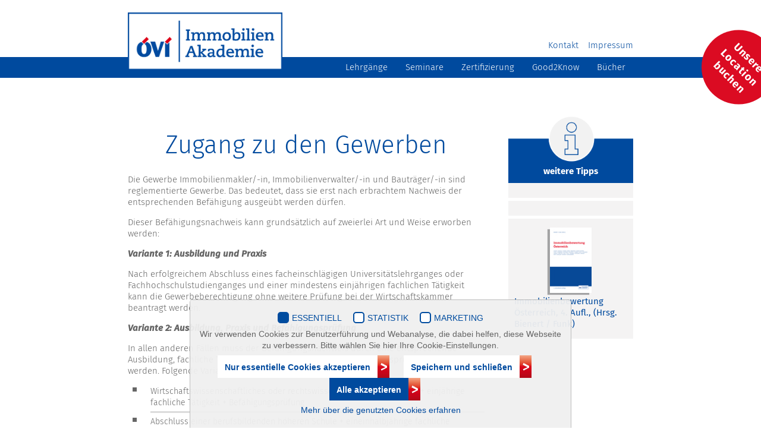

--- FILE ---
content_type: text/html; charset=utf-8
request_url: https://www.immobilienakademie.at/good2know/zugang-zu-den-gewerben
body_size: 6626
content:
<!DOCTYPE html>
<html lang="en-US">
<head>

<meta http-equiv="Content-Type" content="text/html; charset=utf-8">
<!-- 
	This website is powered by TYPO3 - inspiring people to share!
	TYPO3 is a free open source Content Management Framework initially created by Kasper Skaarhoj and licensed under GNU/GPL.
	TYPO3 is copyright 1998-2026 of Kasper Skaarhoj. Extensions are copyright of their respective owners.
	Information and contribution at https://typo3.org/
-->



<title>Zugang zu den Gewerben</title>
<meta name="generator" content="TYPO3 CMS" />
<meta name="viewport" content="width=device-width, initial-scale=1" />
<meta name="twitter:card" content="summary" />
<meta name="charset" content="utf-8" />


<link rel="stylesheet" type="text/css" href="/typo3temp/assets/compressed/merged-02d5c8b1bf06e5dae95b7d10b7446661-a0c7a6c62b4e552ae243e8d4b5b65d2d.css.gzip?1697011392" media="all">




<script src="/typo3conf/ext/wx_base/Resources/Public/Javascript/jquery-2.1.4.min.js?1499184475" type="text/javascript"></script>
<script src="/typo3conf/ext/wx_base/Resources/Public/Javascript/jquery-migrate-1.2.1.js?1499184475" type="text/javascript"></script>
<script src="/typo3temp/assets/js/5508b6c4f0.js?1696866769" type="text/javascript"></script>



<script id="om-cookie-consent" type="application/json">{"group-1":{"gtm":""},"group-2":{"gtm":"google","cookie-2":{"header":["<script>\r\n  (function(i,s,o,g,r,a,m){i['GoogleAnalyticsObject']=r;i[r]=i[r]||function(){\r\n  (i[r].q=i[r].q||[]).push(arguments)},i[r].l=1*new Date();a=s.createElement(o),\r\n  m=s.getElementsByTagName(o)[0];a.async=1;a.src=g;m.parentNode.insertBefore(a,m)\r\n  })(window,document,'script','https:\/\/www.google-analytics.com\/analytics.js','ga');\r\n\r\n  ga('create', 'UA-49899437-2', 'auto');\r\n  ga('set', 'anonymizeIp', true);\r\n  ga('send', 'pageview');\r\n<\/script>\r\n<!-- Global site tag (gtag.js) - Google AdWords: 874895376 -->\r\n<script async src=\"https:\/\/www.googletagmanager.com\/gtag\/js?id=AW-874895376\"><\/script>\r\n<script>\r\n  window.dataLayer = window.dataLayer || [];\r\n  function gtag(){dataLayer.push(arguments);}\r\n  gtag('js', new Date());\r\n  gtag('config', 'AW-874895376');\r\n<\/script>\r\n<!-- Google Tag Manager -->\r\n<script>(function(w,d,s,l,i){w[l]=w[l]||[];w[l].push({'gtm.start':\r\nnew Date().getTime(),event:'gtm.js'});var f=d.getElementsByTagName(s)[0],\r\nj=d.createElement(s),dl=l!='dataLayer'?'&l='+l:'';j.async=true;j.src=\r\n'https:\/\/www.googletagmanager.com\/gtm.js?id='+i+dl;f.parentNode.insertBefore(j,f);\r\n})(window,document,'script','dataLayer','GTM-KLM3SZ4');<\/script>\r\n<!-- End Google Tag Manager -->"]},"cookie-6":{"body":["<!-- Google Tag Manager (noscript) -->\r\n<noscript><iframe src=\"https:\/\/www.googletagmanager.com\/ns.html?id=GTM-KLM3SZ4\"\r\nheight=\"0\" width=\"0\" style=\"display:none;visibility:hidden\"><\/iframe><\/noscript>\r\n<!-- End Google Tag Manager (noscript) -->"]},"cookie-8":{"header":["<!-- Google tag (gtag.js) -->\r\n<script async src=\"https:\/\/www.googletagmanager.com\/gtag\/js?id=G-818WS74G77\"><\/script>\r\n<script>\r\n  window.dataLayer = window.dataLayer || [];\r\n  function gtag(){dataLayer.push(arguments);}\r\n  gtag('js', new Date());\r\n\r\n  gtag('config', 'G-818WS74G77');\r\n<\/script>"]}},"group-3":{"gtm":"","cookie-3":{"header":["<!-- Facebook Pixel Code -->\r\n<script>\r\n  !function(f,b,e,v,n,t,s)\r\n  {if(f.fbq)return;n=f.fbq=function(){n.callMethod?\r\n  n.callMethod.apply(n,arguments):n.queue.push(arguments)};\r\n  if(!f._fbq)f._fbq=n;n.push=n;n.loaded=!0;n.version='2.0';\r\n  n.queue=[];t=b.createElement(e);t.async=!0;\r\n  t.src=v;s=b.getElementsByTagName(e)[0];\r\n  s.parentNode.insertBefore(t,s)}(window, document,'script',\r\n  'https:\/\/connect.facebook.net\/en_US\/fbevents.js');\r\n  fbq('init', '363191167435178');\r\n  fbq('track', 'PageView');\r\n<\/script>\r\n<noscript><img height=\"1\" width=\"1\" style=\"display:none\" src=\"https:\/\/www.facebook.com\/tr?id=363191167435178&ev=PageView&noscript=1\"\/><\/noscript>\r\n<!-- End Facebook Pixel Code -->"]}}}</script>
<link rel="apple-touch-icon" sizes="180x180" href="/typo3conf/ext/wx_base/Resources/Public/Icons/apple-touch-icon.png">
<link rel="icon" type="image/png" sizes="32x32" href="/typo3conf/ext/wx_base/Resources/Public/Icons/favicon-32x32.png">
<link rel="icon" type="image/png" sizes="16x16" href="/typo3conf/ext/wx_base/Resources/Public/Icons/favicon-16x16.png">
<link rel="manifest" href="/typo3conf/ext/wx_base/Resources/Public/Icons/site.webmanifest">
<link rel="mask-icon" href="/typo3conf/ext/wx_base/Resources/Public/Icons/safari-pinned-tab.svg" color="#000000">
<link rel="shortcut icon" href="/typo3conf/ext/wx_base/Resources/Public/Icons/favicon.ico">
<meta name="msapplication-TileColor" content="#ffffff">
<meta name="msapplication-config" content="/typo3conf/ext/wx_base/Resources/Public/Icons/browserconfig.xml">
<meta name="theme-color" content="#ffffff">
<link rel="canonical" href="https://www.immobilienakademie.at/good2know/zugang-zu-den-gewerben"/>


</head>
<body>



        
    
    <div id="menu_m">
        <form id="form1" name="form1" method="post" action="" style="margin-bottom:20px;">            
            <img src="/typo3conf/ext/wx_base/Resources/Public/Images/close.png" alt="Suche" name="Lupe" height="30" border="0" class="close" id="close1">
            <p>
                <a href="/kontakt"><img src="/typo3conf/ext/wx_base/Resources/Public/Images/kontakt.png" height="75" border="0" align="absmiddle"></a>
                <a href="/buecher-shop/warenkorb"><img src="/typo3conf/ext/wx_base/Resources/Public/Images/warenkorb.png" alt="" height="75" hspace="10" border="0" align="absmiddle"></a>
                <a class="red-banner small" href="https://conference-center.ovi.at/"><span>Unsere<br>Location<br>buchen</span></a>
            </p>
        </form>
        
            <ul id="Top_submenue1" class="tendina">
                
                    <li>
                        <a href="/lehrgaenge" class="Top_submenue1_li">Lehrgänge</a>
                        
                            <ul class="Top_submenue2">
                                
                                    
                                        <li>
                                            <a href="/lehrgaenge/aktuelle-lehrgaenge" class="Top_submenue2_li">Aktuelle Lehrgänge</a>
                                        </li>
                                    
                                        <li>
                                            <a href="/lehrgaenge/aktuelle-lehrgaenge-steiermark" class="Top_submenue2_li">Aktuelle Lehrgänge Steiermark</a>
                                        </li>
                                    
                                        <li>
                                            <a href="/lehrgaenge/maklerassistent" class="Top_submenue2_li">Immobilienmakler - Assistent:in</a>
                                        </li>
                                    
                                        <li>
                                            <a href="/lehrgaenge/verwalterassistent" class="Top_submenue2_li">Immobilienverwalter - Assistent:in</a>
                                        </li>
                                    
                                        <li>
                                            <a href="/lehrgaenge/vorbereitungskurs" class="Top_submenue2_li">Makler:in und/oder Verwalter:in - Wien, NÖ</a>
                                        </li>
                                    
                                        <li>
                                            <a href="/lehrgaenge/vorbereitungskurs-graz" class="Top_submenue2_li">Makler:in, Verwalter:in und/oder Bauträger:in - Steiermark</a>
                                        </li>
                                    
                                        <li>
                                            <a href="/lehrgaenge/immobilienbuchhalter" class="Top_submenue2_li">Immobilienbuchhalter/in</a>
                                        </li>
                                    
                                        <li>
                                            <a href="/lehrgaenge/sachverstaendige" class="Top_submenue2_li">Sachverständige CIS ImmoZert und Gerichts-SV</a>
                                        </li>
                                    
                                        <li>
                                            <a href="/lehrgaenge/real-estate-asset-management" class="Top_submenue2_li">Real Estate Asset Management</a>
                                        </li>
                                    
                                
                            </ul>
                        
                    </li>
                
                    <li>
                        <a href="/seminare" class="Top_submenue1_li">Seminare</a>
                        
                            <ul class="Top_submenue2">
                                
                                    
                                        <li>
                                            <a href="/seminare/aktuelle-termine" class="Top_submenue2_li">Aktuelle Termine</a>
                                        </li>
                                    
                                
                            </ul>
                        
                    </li>
                
                    <li>
                        <a href="/zertifizierung" class="Top_submenue1_li">Zertifizierung</a>
                        
                            <ul class="Top_submenue2">
                                
                                    
                                        <li>
                                            <a href="/zertifizierung/uebersicht" class="Top_submenue2_li">Übersicht</a>
                                        </li>
                                    
                                        <li>
                                            <a href="/lehrgaenge/zertifizierung/makler-in" class="Top_submenue2_li">Makler/-in</a>
                                        </li>
                                    
                                        <li>
                                            <a href="/lehrgaenge/zertifizierung/verwalter-in" class="Top_submenue2_li">Verwalter/-in</a>
                                        </li>
                                    
                                        <li>
                                            <a href="/lehrgaenge/zertifizierung/sachverstaendiger" class="Top_submenue2_li">Sachverständige/r</a>
                                        </li>
                                    
                                        <li>
                                            <a href="/lehrgaenge/zertifizierung/zertifikatsinhaberinnen" class="Top_submenue2_li">ZertifikatsinhaberInnen</a>
                                        </li>
                                    
                                
                            </ul>
                        
                    </li>
                
                    <li>
                        <a href="/good2know" class="Top_submenue1_li">Good2Know</a>
                        
                            <ul class="Top_submenue2">
                                
                                    
                                        <li>
                                            <a href="/good2know/die-immobilienakademie" class="Top_submenue2_li">Die Immobilienakademie</a>
                                        </li>
                                    
                                        <li>
                                            <a href="/good2know/das-team" class="Top_submenue2_li">Das Team</a>
                                        </li>
                                    
                                        <li>
                                            <a href="/good2know/vortragende" class="Top_submenue2_li">Vortragende</a>
                                        </li>
                                    
                                        <li>
                                            <a href="/good2know/berufsbilder-in-der-immobilienwirtschaft" class="Top_submenue2_li">Berufsbilder in der Immobilienwirtschaft</a>
                                        </li>
                                    
                                        <li>
                                            <a href="/good2know/zugang-zu-den-gewerben" class="Top_submenue2_li">Zugang zu den Gewerben</a>
                                        </li>
                                    
                                        <li>
                                            <a href="/good2know/foerderungen" class="Top_submenue2_li">Förderungen</a>
                                        </li>
                                    
                                        <li>
                                            <a href="/good2know/geschaeftsbedingungen" class="Top_submenue2_li">Geschäftsbedingungen</a>
                                        </li>
                                    
                                
                            </ul>
                        
                    </li>
                
                    <li>
                        <a href="/buecher-shop" class="Top_submenue1_li">Bücher</a>
                        
                            <ul class="Top_submenue2">
                                
                                    
                                        <li>
                                            <a href="/buecher-shop/uebersicht" class="Top_submenue2_li">Übersicht</a>
                                        </li>
                                    
                                        <li>
                                            <a href="/buecher-shop/warenkorb" class="Top_submenue2_li">Warenkorb</a>
                                        </li>
                                    
                                
                            </ul>
                        
                    </li>
                
            </ul>
        
    </div>

    <headertop>
        <div class="width">
            <a class="logo" href="/">
                <img src="/typo3conf/ext/wx_base/Resources/Public/Images/logo.png" alt="ovi">
            </a>
            <a class="menu js-menu" href="/"></a>
            <div class="meta clear">




                
    <nav id="meta">
        
            
                
                        <a href="/kontakt">Kontakt</a>&nbsp;&nbsp;&nbsp;
                    
            
                
                        <a href="/impressum">Impressum</a>
                    
            
        
    </nav>


				
            </div>
        </div>
        
    
        <nav id="nav">
            <div class="width">
                <ul>
                    
                        <li>
                            <a href="/lehrgaenge">Lehrgänge</a>
                            
                                <ul>
                                    
                                        
                                            <li>
                                                <a href="/lehrgaenge/aktuelle-lehrgaenge">Aktuelle Lehrgänge</a>
                                            </li>
                                        
                                            <li>
                                                <a href="/lehrgaenge/aktuelle-lehrgaenge-steiermark">Aktuelle Lehrgänge Steiermark</a>
                                            </li>
                                        
                                            <li>
                                                <a href="/lehrgaenge/maklerassistent">Immobilienmakler - Assistent:in</a>
                                            </li>
                                        
                                            <li>
                                                <a href="/lehrgaenge/verwalterassistent">Immobilienverwalter - Assistent:in</a>
                                            </li>
                                        
                                            <li>
                                                <a href="/lehrgaenge/vorbereitungskurs">Makler:in und/oder Verwalter:in - Wien, NÖ</a>
                                            </li>
                                        
                                            <li>
                                                <a href="/lehrgaenge/vorbereitungskurs-graz">Makler:in, Verwalter:in und/oder Bauträger:in - Steiermark</a>
                                            </li>
                                        
                                            <li>
                                                <a href="/lehrgaenge/immobilienbuchhalter">Immobilienbuchhalter/in</a>
                                            </li>
                                        
                                            <li>
                                                <a href="/lehrgaenge/sachverstaendige">Sachverständige CIS ImmoZert und Gerichts-SV</a>
                                            </li>
                                        
                                            <li>
                                                <a href="/lehrgaenge/real-estate-asset-management">Real Estate Asset Management</a>
                                            </li>
                                        
                                    
                                </ul>
                            
                        </li>
                    
                        <li>
                            <a href="/seminare">Seminare</a>
                            
                                <ul>
                                    
                                        
                                            <li>
                                                <a href="/seminare/aktuelle-termine">Aktuelle Termine</a>
                                            </li>
                                        
                                    
                                </ul>
                            
                        </li>
                    
                        <li>
                            <a href="/zertifizierung">Zertifizierung</a>
                            
                                <ul>
                                    
                                        
                                            <li>
                                                <a href="/zertifizierung/uebersicht">Übersicht</a>
                                            </li>
                                        
                                            <li>
                                                <a href="/lehrgaenge/zertifizierung/makler-in">Makler/-in</a>
                                            </li>
                                        
                                            <li>
                                                <a href="/lehrgaenge/zertifizierung/verwalter-in">Verwalter/-in</a>
                                            </li>
                                        
                                            <li>
                                                <a href="/lehrgaenge/zertifizierung/sachverstaendiger">Sachverständige/r</a>
                                            </li>
                                        
                                            <li>
                                                <a href="/lehrgaenge/zertifizierung/zertifikatsinhaberinnen">ZertifikatsinhaberInnen</a>
                                            </li>
                                        
                                    
                                </ul>
                            
                        </li>
                    
                        <li>
                            <a href="/good2know">Good2Know</a>
                            
                                <ul>
                                    
                                        
                                            <li>
                                                <a href="/good2know/die-immobilienakademie">Die Immobilienakademie</a>
                                            </li>
                                        
                                            <li>
                                                <a href="/good2know/das-team">Das Team</a>
                                            </li>
                                        
                                            <li>
                                                <a href="/good2know/vortragende">Vortragende</a>
                                            </li>
                                        
                                            <li>
                                                <a href="/good2know/berufsbilder-in-der-immobilienwirtschaft">Berufsbilder in der Immobilienwirtschaft</a>
                                            </li>
                                        
                                            <li>
                                                <a href="/good2know/zugang-zu-den-gewerben">Zugang zu den Gewerben</a>
                                            </li>
                                        
                                            <li>
                                                <a href="/good2know/foerderungen">Förderungen</a>
                                            </li>
                                        
                                            <li>
                                                <a href="/good2know/geschaeftsbedingungen">Geschäftsbedingungen</a>
                                            </li>
                                        
                                    
                                </ul>
                            
                        </li>
                    
                        <li>
                            <a href="/buecher-shop">Bücher</a>
                            
                                <ul>
                                    
                                        
                                            <li>
                                                <a href="/buecher-shop/uebersicht">Übersicht</a>
                                            </li>
                                        
                                            <li>
                                                <a href="/buecher-shop/warenkorb">Warenkorb</a>
                                            </li>
                                        
                                    
                                </ul>
                            
                        </li>
                    
                </ul>
            </div>
        </nav>
    

        <a class="red-banner d-none" target="_blank" href="https://conference-center.ovi.at/"><span>Unsere<br>Location<br>buchen</span></a>
    </headertop>

		<div class="width skyscraper">
    

            <div id="c361" class="frame frame-default frame-type-list frame-layout-0">
                
                
                    



                
                
                    



                
                

    
        <div class="tx-sf-banners">
	
    <script type="text/javascript">
        if (typeof banners == "undefined")
            var banners = [];
        banners.push(['banners-zjm1mzhkm', '/good2know/zugang-zu-den-gewerben?tx_sfbanners_pi1%5Baction%5D=getBanners&tx_sfbanners_pi1%5Bcategories%5D=2&tx_sfbanners_pi1%5Bcontroller%5D=Banner&tx_sfbanners_pi1%5BcurrentPageUid%5D=80&tx_sfbanners_pi1%5BdisplayMode%5D=random&tx_sfbanners_pi1%5Bhmac%5D=db44e16b80feedc3972ae063e26d37270ef6129a&tx_sfbanners_pi1%5BstartingPoint%5D=67&type=9001&cHash=c588f586e1211558333e913a5bfc34b3'])
    </script>
    <div id="banners-zjm1mzhkm"></div>

</div>
    


                
                    



                
                
                    



                
            </div>

        

</div>
        <div class="width clear">
            <div class="main">
                <main>
                    <!--TYPO3SEARCH_begin-->
                    
    

            <div id="c272" class="frame frame-default frame-type-textmedia frame-layout-0">
                
                
                    



                
                

    
        

    
        <header>
            

    
            <h1 class="">
                Zugang zu den Gewerben
            </h1>
        



            



            



        </header>
    



    


                

    <div class="ce-textpic ce-center ce-above">
        
            



        

        
                <div class="ce-bodytext">
                    
                    <p>Die Gewerbe Immobilienmakler/-in, Immobilienverwalter/-in und Bauträger/-in sind reglementierte Gewerbe. Das bedeutet, dass sie erst nach erbrachtem Nachweis der entsprechenden Befähigung ausgeübt werden dürfen.</p>
<p>Dieser Befähigungsnachweis kann grundsätzlich auf zweierlei Art und Weise erworben werden:</p>
                </div>
            

        
    </div>


                
                    



                
                
                    



                
            </div>

        



    

            <div id="c273" class="frame frame-default frame-type-textmedia frame-layout-0">
                
                
                    



                
                

    
        

    



    


                

    <div class="ce-textpic ce-center ce-above">
        
            



        

        
                <div class="ce-bodytext">
                    
                    <p><i><b>Variante 1: Ausbildung und Praxis</b></i>
</p>
<p>Nach erfolgreichem Abschluss eines facheinschlägigen Universitätslehrganges oder Fachhochschulstudienganges und einer mindestens einjährigen fachlichen Tätigkeit kann die Gewerbeberechtigung ohne weitere Prüfung bei der Wirtschaftskammer beantragt werden.</p>
                </div>
            

        
    </div>


                
                    



                
                
                    



                
            </div>

        



    

            <div id="c274" class="frame frame-default frame-type-textmedia frame-layout-0">
                
                
                    



                
                

    
        

    



    


                

    <div class="ce-textpic ce-center ce-above">
        
            



        

        
                <div class="ce-bodytext">
                    
                    <p><i><b>Variante 2: Ausbildung, Praxis und Befähigungsprüfung</b></i>
</p>
<p>In allen anderen Fällen muss der Befähigungsnachweis durch eine entsprechende Ausbildung, fachliche Tätigkeit und das Ablegen einer Befähigungsprüfung erbracht werden. Folgende Varianten sind möglich:</p>
                </div>
            

        
    </div>


                
                    



                
                
                    



                
            </div>

        



    

            <div id="c275" class="frame frame-default frame-type-textmedia frame-layout-0">
                
                
                    



                
                

    
        

    



    


                

    <div class="ce-textpic ce-center ce-above">
        
            



        

        
                <div class="ce-bodytext">
                    
                    <ul><li>Wirtschaftswissenschaftliches oder rechtswissenschaftliches Studium + einjährige fachliche Tätigkeit + Befähigungsprüfung</li><li>Abschluss einer berufsbildenden höheren Schule + eineinhalbjährige fachliche Tätigkeit + Befähigungsprüfung</li><li>Abschluss einer allgemeinen höheren Schule + zweijährige fachliche Tätigkeit + Befähigungsprüfung</li><li>Abschluss einer mindestens dreijährigen berufsbildenden Schule mit spezifischem Schwerpunkt + zweijährige fachliche Tätigkeit + Befähigungsprüfung</li><li>Erfolgreiche Lehrabschlussprüfung im Lehrberuf Immobilien- oder Bürokaufmann + zweijährige fachliche Tätigkeit + Befähigungsprüfung</li></ul>
                </div>
            

        
    </div>


                
                    



                
                
                    



                
            </div>

        



    

            <div id="c276" class="frame frame-default frame-type-textmedia frame-layout-0">
                
                
                    



                
                

    
        

    
        <header>
            

    
            
                

    
            <h2 class="">
                Befähigungsprüfung
            </h2>
        



            
        



            



            



        </header>
    



    


                

    <div class="ce-textpic ce-center ce-above">
        
            



        

        
                <div class="ce-bodytext">
                    
                    <p>Die Befähigungsprüfung für Immobilientreuhänder besteht aus vier Modulen, die getrennt bewertet werden und in beliebiger Reihenfolge abgelegt werden können:</p>
                </div>
            

        
    </div>


                
                    



                
                
                    



                
            </div>

        



    

            <div id="c277" class="frame frame-default frame-type-textmedia frame-layout-0">
                
                
                    



                
                

    
        

    



    


                

    <div class="ce-textpic ce-center ce-above">
        
            



        

        
                <div class="ce-bodytext">
                    
                    <ul><li>Fachliche schriftliche Prüfung (Immobilienmakler/-in, Immobilienverwalter/-in, Bauträger/-in)</li><li>Fachliche mündliche Prüfung</li><li>Unternehmerprüfung</li><li>Ausbilderprüfung</li></ul><p>Genaue Informationen zu Prüfungsinhalten und Prüfungsmodalitäten erteilen die <a href="https://www.wko.at/Content.Node/Service/Bildung-und-Lehre/Meister-und-Befaehigungspruefung/Meisterpruefungsstellen-und-Pruefungsorganisationen/Meisterpruefungsstellen.html" title="Opens internal link in current window" target="_blank" class="external-link-new-window" rel="noreferrer"><b>Meisterprüfungsstellen</b></a> der Wirtschaftskammer Österreich.<br> </p>
                </div>
            

        
    </div>


                
                    



                
                
                    



                
            </div>

        


                    <!--TYPO3SEARCH_end-->
                </main>
                
    <footer>
        <div class="width logos">

            <a href="http://www.immobilienakademie.at" target="_blank"><img src="/typo3conf/ext/wx_base/Resources/Public/Images/logo-footer-1.png" alt=""></a>
            <a href="http://www.ovi.at/" target="_blank"><img src="/typo3conf/ext/wx_base/Resources/Public/Images/logo-footer-2.png" alt=""></a>
            <a href="http://www.immozert.at/" target="_blank"><img src="/typo3conf/ext/wx_base/Resources/Public/Images/logo-footer-3.png" alt=""></a>
        </div>
        
    <div class="width links">
        
            
                <a href="/datenschutz">Datenschutz</a>
            
                <a href="/kontakt">Kontakt</a>
            
                <a href="/impressum">Impressum</a>
            
        
        | © ÖVI Immobilienakademie
    </div>

        <div class="width">
            <p>Mariahilfer Straße 116/2.OG/2 1070 Wien | +43(1)505 32 50 | <a href="mailto:immobilienakademie@ovi.at">immobilienakademie@ovi.at</a></p>
        </div>
    </footer>

            </div>
            <div class="aside">

       
<div class="tx-wx-books">
	
	

</div>
                

						

                        


    

            <div id="c230" class="frame frame-default frame-type-list frame-layout-0">
                
                
                    



                
                
                    

    



                
                

    
        
<div class="tx-wx-books">
	

   <img src="/typo3conf/ext/wx_books/Resources/Public/Images/aside-tipps.png" width="1083" height="408" alt="" />
	<div class="Sidebar_Titel">weitere Tipps</div>

    

    
        
            <div class="Sidebar_Content">
                <p><strong>
                  
              				<a href="/lehrgang?tx_wxcourses_course%5Baction%5D=show&amp;tx_wxcourses_course%5Bcontroller%5D=Course&amp;cHash=9c0c9ea8ae19963d74e8da26a2dbd48f"></a>
							
					 </strong></p>
                <p>
                    
                    
                </p>
            </div>
        
    

    
        
            <div class="Sidebar_Content">
                
                <p>
                    <strong>
								
                    						<a href="/buch?tx_wxbooks_book%5Baction%5D=show&amp;cHash=bbee68c848dc4b866d0fc0bc52233a01"></a>
									
                    </strong>
                </p>
            </div>
        
            <div class="Sidebar_Content">
                
                    <p><img class="shadow" alt="Immobilienbewertung Österreich, 4. Aufl., (Hrsg. Bienert / Funk)" src="/fileadmin/_processed_/b/1/csm_hp_LO_umschlag_v4_164169df9b.jpg" width="74" height="117" /></p>
                
                <p>
                    <strong>
								
                    						<a href="/buch/immobilienbewertung-oesterreich-4-aufl-hrsg-bienert-funk-vorbestellung-lieferung-ab-mitte-september-2022">Immobilienbewertung Österreich, 4. Aufl., (Hrsg. Bienert / Funk)</a>
									
                    </strong>
                </p>
            </div>
        
    

    

</div>
    


                
                    



                
                
                    



                
            </div>

        


    

            <div id="c233" class="frame frame-default frame-type-list frame-layout-0">
                
                
                    



                
                
                    

    



                
                

    
        <div class="tx-sf-banners">
	
    <script type="text/javascript">
        if (typeof banners == "undefined")
            var banners = [];
        banners.push(['banners-owiwnjjin', '/good2know/zugang-zu-den-gewerben?tx_sfbanners_pi1%5Baction%5D=getBanners&tx_sfbanners_pi1%5Bcategories%5D=1&tx_sfbanners_pi1%5Bcontroller%5D=Banner&tx_sfbanners_pi1%5BcurrentPageUid%5D=80&tx_sfbanners_pi1%5BdisplayMode%5D=random&tx_sfbanners_pi1%5Bhmac%5D=b7bdc990f761060bc1fef34ef11312078e453826&tx_sfbanners_pi1%5BstartingPoint%5D=67&type=9001&cHash=51d0af584b31b0b4d53b09abb0fcaafd'])
    </script>
    <div id="banners-owiwnjjin"></div>

</div>
    


                
                    



                
                
                    



                
            </div>

        


						
                    
            </div>
        </div>
    
	<div class="tx-om-cookie-consent">
		
		<div class="om-cookie-panel container" data-omcookie-panel="1">
			<div class="cookie-panel__selection">
				<form>
					
						<div class="cookie-panel__checkbox-wrap">
							<input class="cookie-panel__checkbox cookie-panel__checkbox--state-inactiv" autocomplete="off" data-omcookie-panel-grp="1" id="group-1" type="checkbox" checked=1 data-omcookie-panel-essential="1" disabled="disabled" value="group-1" />
							<label for="group-1">ESSENTIELL</label>
						</div>
					
						<div class="cookie-panel__checkbox-wrap">
							<input class="cookie-panel__checkbox " autocomplete="off" data-omcookie-panel-grp="1" id="group-2" type="checkbox"  value="group-2" />
							<label for="group-2">STATISTIK</label>
						</div>
					
						<div class="cookie-panel__checkbox-wrap">
							<input class="cookie-panel__checkbox " autocomplete="off" data-omcookie-panel-grp="1" id="group-3" type="checkbox"  value="group-3" />
							<label for="group-3">MARKETING</label>
						</div>
					
				</form>
			</div>
			<div class="cookie-panel__description">
				<p>Wir verwenden Cookies zur Benutzerführung und Webanalyse, die dabei helfen, diese Webseite zu verbessern.&nbsp;Bitte wählen Sie hier Ihre Cookie-Einstellungen.</p>
			</div>
			<div class="cookie-panel__control">
				
				
					<button data-omcookie-panel-save="min" class="Sem_Buchen inverse">Nur essentielle Cookies akzeptieren</button>
				
				<button data-omcookie-panel-save="save" class="Sem_Buchen inverse">Speichern und schließen</button>
				<button data-omcookie-panel-save="all" class="Sem_Buchen">Alle akzeptieren</button>
			</div>
			
				<div class="cookie-panel__link"><a href="/datenschutz">Mehr über die genutzten Cookies erfahren</a></div>
			
			

		</div>
	
	</div>

<script src="/typo3conf/ext/om_cookie_manager/Resources/Public/Js/om_cookie_main.js?1586869183" type="text/javascript"></script>
<script src="/typo3conf/ext/sf_banners/Resources/Public/Js/Postscribe.js?1685645160" type="text/javascript"></script>
<script src="/typo3conf/ext/sf_banners/Resources/Public/Js/SfBanners.js?1685645160" type="text/javascript"></script>
<script src="/typo3conf/ext/wx_base/Resources/Public/Javascript/slick.min.js?1499184476" type="text/javascript"></script>
<script src="/typo3conf/ext/wx_base/Resources/Public/Javascript/jquery.fancybox.js?1499184476" type="text/javascript"></script>
<script src="/typo3conf/ext/wx_base/Resources/Public/Javascript/setup.js?1562591108" type="text/javascript"></script>



</body>
</html>

--- FILE ---
content_type: text/css; charset=utf-8
request_url: https://www.immobilienakademie.at/typo3temp/assets/compressed/merged-02d5c8b1bf06e5dae95b7d10b7446661-a0c7a6c62b4e552ae243e8d4b5b65d2d.css.gzip?1697011392
body_size: 11377
content:
@charset 'UTF-8';[data-omcookie-panel-show]{cursor:pointer;}.om-cookie-panel{padding:25px;z-index:9999;background:#fff;position:fixed;bottom:0;width:100%;left:0;box-sizing:border-box;font-size:14px;transform:translateY(100%) translateX(0);transition:transform 0.5s ease;text-align:center;font-family:"din-condensed",sans-serif;}.om-cookie-panel .btn{width:auto;margin-bottom:4px;}.om-cookie-panel .btn-default:before{display:none;}.btn-default.btn-inverse{background-color:#004c9f;border-color:#004c9f;color:#fff;font-weight:400;}.btn-default.btn-inverse:focus,.btn-default.btn-inverse:hover,.btn-default.btn-inverse:active{background-color:#fff;color:#004c9f;}.om-cookie-panel a{color:#000}.om-cookie-info{width:100%;overflow-x:auto;}@media (min-width:768px){.om-cookie-info{width:100%;overflow-x:initial;}}@media (min-width:1024px){.om-cookie-panel{width:50vw;left:50%;transform:translateY(100%) translateX(-50%);}}.om-cookie-panel.active{transform:translateY(0) translateX(0);}@media (min-width:1024px){.om-cookie-panel.active{transform:translateY(0) translateX(-50%);}}.om-cookie-panel.container{padding:20px 10px;background:rgba(240,240,240,0.95);box-shadow:0 0 0 1px rgba(185,185,185,0.95);border-top-right-radius:4px;border-top-left-radius:4px;}.om-cookie-panel p{margin:0;padding:.5em 0;font-size:14px;font-weight:400;}.om-cookie-panel .cookie-panel__checkbox{display:none;}.om-cookie-panel .cookie-panel__checkbox + label{cursor:pointer;line-height:1.5;font-weight:400;display:block;font-size:1em;color:#004c9f;}.om-cookie-panel .cookie-panel__checkbox + label::before{width:15px;height:15px;border-radius:5px;border:2px solid #004c9f;background-color:#fff;display:block;content:"";float:left;margin-right:5px;}.om-cookie-panel .cookie-panel__checkbox:checked + label::before{background-color:#004c9f;}.om-cookie-panel .cookie-panel__checkbox--state-inactiv + label::before{border-color:#004c9f;}.om-cookie-panel .cookie-panel__checkbox--state-inactiv:checked + label::before{background-color:#004c9f;}.om-cookie-panel .cookie-panel__checkbox-wrap{display:inline-block;line-height:1.1;}.om-cookie-panel .cookie-panel__checkbox-wrap + .cookie-panel__checkbox-wrap{margin-left:15px;}.om-cookie-panel .cookie-panel__description{clear:both;}.om-cookie-panel .cookie-panel__link{padding-top:.5em;}.om-cookie-panel .cookie-panel__button{background:#c0c0c0;color:#fff;padding:5px 10px;border:none;border-radius:5px;display:block;width:100%;cursor:pointer;font-size:1.1em;text-transform:uppercase;}.om-cookie-panel .cookie-panel__button + .cookie-panel__button{margin-top:15px;}@media (min-width:1024px){.om-cookie-panel .cookie-panel__button{width:auto;display:inline-block;}.om-cookie-panel .cookie-panel__button + .cookie-panel__button{margin-top:0;}}.om-cookie-panel .cookie-panel__button--color--green{background-color:#8cad2d;}.om-cookie-panel .cookie-panel__attribution{position:absolute;bottom:5px;right:25px;font-size:9px;font-style:italic;text-align:center;}.om-cookie-panel .cookie-panel__attribution a{color:inherit;text-decoration:none;}.om-cookie-info{margin-bottom:2em;}.om-cookie-info table{border:0 none;border-collapse:collapse;text-align:center;font-family:"din-condensed",sans-serif;width:100%;}.om-cookie-info table th,.om-cookie-info table td{padding:10px 15px;background-color:#fff;font-weight:normal;font-size:16px;}.om-cookie-info table th{font-weight:700;color:#004c9f;}.om-cookie-info table td[colspan="4"]{background-color:#004c9f;color:#fff;}.om-cookie-info table td{border-bottom:1px solid #c0c0c0;}.om-cookie-info table p{margin-top:0;}.om-cookie-info strong{font-weight:400;}.om-cookie-info table p:last-child{margin-bottom:0;padding-bottom:0;}.ce-align-left{text-align:left;}.ce-align-center{text-align:center;}.ce-align-right{text-align:right;}.ce-table td,.ce-table th{vertical-align:top;}.ce-textpic,.ce-image,.ce-nowrap .ce-bodytext,.ce-gallery,.ce-row,.ce-uploads li,.ce-uploads div{overflow:hidden;}.ce-left .ce-gallery,.ce-column{float:left;}.ce-center .ce-outer{position:relative;float:right;right:50%;}.ce-center .ce-inner{position:relative;float:right;right:-50%;}.ce-right .ce-gallery{float:right;}.ce-gallery figure{display:table;margin:0;}.ce-gallery figcaption{display:table-caption;caption-side:bottom;}.ce-gallery img{display:block;}.ce-gallery iframe{border-width:0;}.ce-border img,.ce-border iframe{border:2px solid #000000;padding:0px;}.ce-intext.ce-right .ce-gallery,.ce-intext.ce-left .ce-gallery,.ce-above .ce-gallery{margin-bottom:10px;}.ce-image .ce-gallery{margin-bottom:0;}.ce-intext.ce-right .ce-gallery{margin-left:10px;}.ce-intext.ce-left .ce-gallery{margin-right:10px;}.ce-below .ce-gallery{margin-top:10px;}.ce-column{margin-right:10px;}.ce-column:last-child{margin-right:0;}.ce-row{margin-bottom:10px;}.ce-row:last-child{margin-bottom:0;}.ce-above .ce-bodytext{clear:both;}.ce-intext.ce-left ol,.ce-intext.ce-left ul{padding-left:40px;overflow:auto;}.ce-headline-left{text-align:left;}.ce-headline-center{text-align:center;}.ce-headline-right{text-align:right;}.ce-uploads{margin:0;padding:0;}.ce-uploads li{list-style:none outside none;margin:1em 0;}.ce-uploads img{float:left;padding-right:1em;vertical-align:top;}.ce-uploads span{display:block;}.ce-table{width:100%;max-width:100%;}.ce-table th,.ce-table td{padding:0.5em 0.75em;vertical-align:top;}.ce-table thead th{border-bottom:2px solid #dadada;}.ce-table th,.ce-table td{border-top:1px solid #dadada;}.ce-table-striped tbody tr:nth-of-type(odd){background-color:rgba(0,0,0,.05);}.ce-table-bordered th,.ce-table-bordered td{border:1px solid #dadada;}.frame-space-before-extra-small{margin-top:1em;}.frame-space-before-small{margin-top:2em;}.frame-space-before-medium{margin-top:3em;}.frame-space-before-large{margin-top:4em;}.frame-space-before-extra-large{margin-top:5em;}.frame-space-after-extra-small{margin-bottom:1em;}.frame-space-after-small{margin-bottom:2em;}.frame-space-after-medium{margin-bottom:3em;}.frame-space-after-large{margin-bottom:4em;}.frame-space-after-extra-large{margin-bottom:5em;}.frame-ruler-before:before{content:'';display:block;border-top:1px solid rgba(0,0,0,0.25);margin-bottom:2em;}.frame-ruler-after:after{content:'';display:block;border-bottom:1px solid rgba(0,0,0,0.25);margin-top:2em;}.frame-indent{margin-left:15%;margin-right:15%;}.frame-indent-left{margin-left:33%;}.frame-indent-right{margin-right:33%;}textarea.f3-form-error{background-color:#FF9F9F;border:1px #FF0000 solid;}input.f3-form-error{background-color:#FF9F9F;border:1px #FF0000 solid;}.tx-wx-certified table{border-collapse:separate;border-spacing:10px;}.tx-wx-certified table th{font-weight:bold;}.tx-wx-certified table td{vertical-align:top;}.typo3-messages .message-error{color:red;}.typo3-messages .message-ok{color:green;}textarea.f3-form-error{background-color:#FF9F9F;border:1px #FF0000 solid;}input.f3-form-error{background-color:#FF9F9F;border:1px #FF0000 solid;}.tx-wx-startpage table{border-collapse:separate;border-spacing:10px;}.tx-wx-startpage table th{font-weight:bold;}.tx-wx-startpage table td{vertical-align:top;}.typo3-messages .message-error{color:red;}.typo3-messages .message-ok{color:green;}@font-face{font-family:'Fira Sans';font-style:italic;font-weight:300;src:local('Fira Sans Light Italic'),local('FiraSans-LightItalic'),url('../../../typo3conf/ext/wx_base/Resources/Public/Fonts/va9f4kDNxMZdWfMOD5VvkrBiQyf1VFn2lg.woff2') format('woff2');unicode-range:U+0460-052F,U+1C80-1C88,U+20B4,U+2DE0-2DFF,U+A640-A69F,U+FE2E-FE2F;}@font-face{font-family:'Fira Sans';font-style:italic;font-weight:300;src:local('Fira Sans Light Italic'),local('FiraSans-LightItalic'),url('../../../typo3conf/ext/wx_base/Resources/Public/Fonts/va9f4kDNxMZdWfMOD5VvkrBiQyf8VFn2lg.woff2') format('woff2');unicode-range:U+0400-045F,U+0490-0491,U+04B0-04B1,U+2116;}@font-face{font-family:'Fira Sans';font-style:italic;font-weight:300;src:local('Fira Sans Light Italic'),local('FiraSans-LightItalic'),url('../../../typo3conf/ext/wx_base/Resources/Public/Fonts/va9f4kDNxMZdWfMOD5VvkrBiQyf0VFn2lg.woff2') format('woff2');unicode-range:U+1F00-1FFF;}@font-face{font-family:'Fira Sans';font-style:italic;font-weight:300;src:local('Fira Sans Light Italic'),local('FiraSans-LightItalic'),url('../../../typo3conf/ext/wx_base/Resources/Public/Fonts/va9f4kDNxMZdWfMOD5VvkrBiQyf7VFn2lg.woff2') format('woff2');unicode-range:U+0370-03FF;}@font-face{font-family:'Fira Sans';font-style:italic;font-weight:300;src:local('Fira Sans Light Italic'),local('FiraSans-LightItalic'),url('../../../typo3conf/ext/wx_base/Resources/Public/Fonts/va9f4kDNxMZdWfMOD5VvkrBiQyf3VFn2lg.woff2') format('woff2');unicode-range:U+0102-0103,U+0110-0111,U+1EA0-1EF9,U+20AB;}@font-face{font-family:'Fira Sans';font-style:italic;font-weight:300;src:local('Fira Sans Light Italic'),local('FiraSans-LightItalic'),url('../../../typo3conf/ext/wx_base/Resources/Public/Fonts/va9f4kDNxMZdWfMOD5VvkrBiQyf2VFn2lg.woff2') format('woff2');unicode-range:U+0100-024F,U+0259,U+1E00-1EFF,U+2020,U+20A0-20AB,U+20AD-20CF,U+2113,U+2C60-2C7F,U+A720-A7FF;}@font-face{font-family:'Fira Sans';font-style:italic;font-weight:300;src:local('Fira Sans Light Italic'),local('FiraSans-LightItalic'),url('../../../typo3conf/ext/wx_base/Resources/Public/Fonts/va9f4kDNxMZdWfMOD5VvkrBiQyf4VFk.woff2') format('woff2');unicode-range:U+0000-00FF,U+0131,U+0152-0153,U+02BB-02BC,U+02C6,U+02DA,U+02DC,U+2000-206F,U+2074,U+20AC,U+2122,U+2191,U+2193,U+2212,U+2215,U+FEFF,U+FFFD;}@font-face{font-family:'Fira Sans';font-style:italic;font-weight:400;src:local('Fira Sans Italic'),local('FiraSans-Italic'),url('../../../typo3conf/ext/wx_base/Resources/Public/Fonts/va9C4kDNxMZdWfMOD5VvkrjEYTLHdQ.woff2') format('woff2');unicode-range:U+0460-052F,U+1C80-1C88,U+20B4,U+2DE0-2DFF,U+A640-A69F,U+FE2E-FE2F;}@font-face{font-family:'Fira Sans';font-style:italic;font-weight:400;src:local('Fira Sans Italic'),local('FiraSans-Italic'),url('../../../typo3conf/ext/wx_base/Resources/Public/Fonts/va9C4kDNxMZdWfMOD5VvkrjNYTLHdQ.woff2') format('woff2');unicode-range:U+0400-045F,U+0490-0491,U+04B0-04B1,U+2116;}@font-face{font-family:'Fira Sans';font-style:italic;font-weight:400;src:local('Fira Sans Italic'),local('FiraSans-Italic'),url('../../../typo3conf/ext/wx_base/Resources/Public/Fonts/va9C4kDNxMZdWfMOD5VvkrjFYTLHdQ.woff2') format('woff2');unicode-range:U+1F00-1FFF;}@font-face{font-family:'Fira Sans';font-style:italic;font-weight:400;src:local('Fira Sans Italic'),local('FiraSans-Italic'),url('../../../typo3conf/ext/wx_base/Resources/Public/Fonts/va9C4kDNxMZdWfMOD5VvkrjKYTLHdQ.woff2') format('woff2');unicode-range:U+0370-03FF;}@font-face{font-family:'Fira Sans';font-style:italic;font-weight:400;src:local('Fira Sans Italic'),local('FiraSans-Italic'),url('../../../typo3conf/ext/wx_base/Resources/Public/Fonts/va9C4kDNxMZdWfMOD5VvkrjGYTLHdQ.woff2') format('woff2');unicode-range:U+0102-0103,U+0110-0111,U+1EA0-1EF9,U+20AB;}@font-face{font-family:'Fira Sans';font-style:italic;font-weight:400;src:local('Fira Sans Italic'),local('FiraSans-Italic'),url('../../../typo3conf/ext/wx_base/Resources/Public/Fonts/va9C4kDNxMZdWfMOD5VvkrjHYTLHdQ.woff2') format('woff2');unicode-range:U+0100-024F,U+0259,U+1E00-1EFF,U+2020,U+20A0-20AB,U+20AD-20CF,U+2113,U+2C60-2C7F,U+A720-A7FF;}@font-face{font-family:'Fira Sans';font-style:italic;font-weight:400;src:local('Fira Sans Italic'),local('FiraSans-Italic'),url('../../../typo3conf/ext/wx_base/Resources/Public/Fonts/va9C4kDNxMZdWfMOD5VvkrjJYTI.woff2') format('woff2');unicode-range:U+0000-00FF,U+0131,U+0152-0153,U+02BB-02BC,U+02C6,U+02DA,U+02DC,U+2000-206F,U+2074,U+20AC,U+2122,U+2191,U+2193,U+2212,U+2215,U+FEFF,U+FFFD;}@font-face{font-family:'Fira Sans';font-style:italic;font-weight:500;src:local('Fira Sans Medium Italic'),local('FiraSans-MediumItalic'),url('../../../typo3conf/ext/wx_base/Resources/Public/Fonts/va9f4kDNxMZdWfMOD5VvkrA6Qif1VFn2lg.woff2') format('woff2');unicode-range:U+0460-052F,U+1C80-1C88,U+20B4,U+2DE0-2DFF,U+A640-A69F,U+FE2E-FE2F;}@font-face{font-family:'Fira Sans';font-style:italic;font-weight:500;src:local('Fira Sans Medium Italic'),local('FiraSans-MediumItalic'),url('../../../typo3conf/ext/wx_base/Resources/Public/Fonts/va9f4kDNxMZdWfMOD5VvkrA6Qif8VFn2lg.woff2') format('woff2');unicode-range:U+0400-045F,U+0490-0491,U+04B0-04B1,U+2116;}@font-face{font-family:'Fira Sans';font-style:italic;font-weight:500;src:local('Fira Sans Medium Italic'),local('FiraSans-MediumItalic'),url('../../../typo3conf/ext/wx_base/Resources/Public/Fonts/va9f4kDNxMZdWfMOD5VvkrA6Qif0VFn2lg.woff2') format('woff2');unicode-range:U+1F00-1FFF;}@font-face{font-family:'Fira Sans';font-style:italic;font-weight:500;src:local('Fira Sans Medium Italic'),local('FiraSans-MediumItalic'),url('../../../typo3conf/ext/wx_base/Resources/Public/Fonts/va9f4kDNxMZdWfMOD5VvkrA6Qif7VFn2lg.woff2') format('woff2');unicode-range:U+0370-03FF;}@font-face{font-family:'Fira Sans';font-style:italic;font-weight:500;src:local('Fira Sans Medium Italic'),local('FiraSans-MediumItalic'),url('../../../typo3conf/ext/wx_base/Resources/Public/Fonts/va9f4kDNxMZdWfMOD5VvkrA6Qif3VFn2lg.woff2') format('woff2');unicode-range:U+0102-0103,U+0110-0111,U+1EA0-1EF9,U+20AB;}@font-face{font-family:'Fira Sans';font-style:italic;font-weight:500;src:local('Fira Sans Medium Italic'),local('FiraSans-MediumItalic'),url('../../../typo3conf/ext/wx_base/Resources/Public/Fonts/va9f4kDNxMZdWfMOD5VvkrA6Qif2VFn2lg.woff2') format('woff2');unicode-range:U+0100-024F,U+0259,U+1E00-1EFF,U+2020,U+20A0-20AB,U+20AD-20CF,U+2113,U+2C60-2C7F,U+A720-A7FF;}@font-face{font-family:'Fira Sans';font-style:italic;font-weight:500;src:local('Fira Sans Medium Italic'),local('FiraSans-MediumItalic'),url('../../../typo3conf/ext/wx_base/Resources/Public/Fonts/va9f4kDNxMZdWfMOD5VvkrA6Qif4VFk.woff2') format('woff2');unicode-range:U+0000-00FF,U+0131,U+0152-0153,U+02BB-02BC,U+02C6,U+02DA,U+02DC,U+2000-206F,U+2074,U+20AC,U+2122,U+2191,U+2193,U+2212,U+2215,U+FEFF,U+FFFD;}@font-face{font-family:'Fira Sans';font-style:normal;font-weight:300;src:local('Fira Sans Light'),local('FiraSans-Light'),url('../../../typo3conf/ext/wx_base/Resources/Public/Fonts/va9B4kDNxMZdWfMOD5VnPKreSxf6TF0.woff2') format('woff2');unicode-range:U+0460-052F,U+1C80-1C88,U+20B4,U+2DE0-2DFF,U+A640-A69F,U+FE2E-FE2F;}@font-face{font-family:'Fira Sans';font-style:normal;font-weight:300;src:local('Fira Sans Light'),local('FiraSans-Light'),url('../../../typo3conf/ext/wx_base/Resources/Public/Fonts/va9B4kDNxMZdWfMOD5VnPKreQhf6TF0.woff2') format('woff2');unicode-range:U+0400-045F,U+0490-0491,U+04B0-04B1,U+2116;}@font-face{font-family:'Fira Sans';font-style:normal;font-weight:300;src:local('Fira Sans Light'),local('FiraSans-Light'),url('../../../typo3conf/ext/wx_base/Resources/Public/Fonts/va9B4kDNxMZdWfMOD5VnPKreShf6TF0.woff2') format('woff2');unicode-range:U+1F00-1FFF;}@font-face{font-family:'Fira Sans';font-style:normal;font-weight:300;src:local('Fira Sans Light'),local('FiraSans-Light'),url('../../../typo3conf/ext/wx_base/Resources/Public/Fonts/va9B4kDNxMZdWfMOD5VnPKreRRf6TF0.woff2') format('woff2');unicode-range:U+0370-03FF;}@font-face{font-family:'Fira Sans';font-style:normal;font-weight:300;src:local('Fira Sans Light'),local('FiraSans-Light'),url('../../../typo3conf/ext/wx_base/Resources/Public/Fonts/va9B4kDNxMZdWfMOD5VnPKreSRf6TF0.woff2') format('woff2');unicode-range:U+0102-0103,U+0110-0111,U+1EA0-1EF9,U+20AB;}@font-face{font-family:'Fira Sans';font-style:normal;font-weight:300;src:local('Fira Sans Light'),local('FiraSans-Light'),url('../../../typo3conf/ext/wx_base/Resources/Public/Fonts/va9B4kDNxMZdWfMOD5VnPKreSBf6TF0.woff2') format('woff2');unicode-range:U+0100-024F,U+0259,U+1E00-1EFF,U+2020,U+20A0-20AB,U+20AD-20CF,U+2113,U+2C60-2C7F,U+A720-A7FF;}@font-face{font-family:'Fira Sans';font-style:normal;font-weight:300;src:local('Fira Sans Light'),local('FiraSans-Light'),url('../../../typo3conf/ext/wx_base/Resources/Public/Fonts/va9B4kDNxMZdWfMOD5VnPKreRhf6.woff2') format('woff2');unicode-range:U+0000-00FF,U+0131,U+0152-0153,U+02BB-02BC,U+02C6,U+02DA,U+02DC,U+2000-206F,U+2074,U+20AC,U+2122,U+2191,U+2193,U+2212,U+2215,U+FEFF,U+FFFD;}@font-face{font-family:'Fira Sans';font-style:normal;font-weight:400;src:local('Fira Sans Regular'),local('FiraSans-Regular'),url('../../../typo3conf/ext/wx_base/Resources/Public/Fonts/va9E4kDNxMZdWfMOD5VvmojLeTY.woff2') format('woff2');unicode-range:U+0460-052F,U+1C80-1C88,U+20B4,U+2DE0-2DFF,U+A640-A69F,U+FE2E-FE2F;}@font-face{font-family:'Fira Sans';font-style:normal;font-weight:400;src:local('Fira Sans Regular'),local('FiraSans-Regular'),url('../../../typo3conf/ext/wx_base/Resources/Public/Fonts/va9E4kDNxMZdWfMOD5Vvk4jLeTY.woff2') format('woff2');unicode-range:U+0400-045F,U+0490-0491,U+04B0-04B1,U+2116;}@font-face{font-family:'Fira Sans';font-style:normal;font-weight:400;src:local('Fira Sans Regular'),local('FiraSans-Regular'),url('../../../typo3conf/ext/wx_base/Resources/Public/Fonts/va9E4kDNxMZdWfMOD5Vvm4jLeTY.woff2') format('woff2');unicode-range:U+1F00-1FFF;}@font-face{font-family:'Fira Sans';font-style:normal;font-weight:400;src:local('Fira Sans Regular'),local('FiraSans-Regular'),url('../../../typo3conf/ext/wx_base/Resources/Public/Fonts/va9E4kDNxMZdWfMOD5VvlIjLeTY.woff2') format('woff2');unicode-range:U+0370-03FF;}@font-face{font-family:'Fira Sans';font-style:normal;font-weight:400;src:local('Fira Sans Regular'),local('FiraSans-Regular'),url('../../../typo3conf/ext/wx_base/Resources/Public/Fonts/va9E4kDNxMZdWfMOD5VvmIjLeTY.woff2') format('woff2');unicode-range:U+0102-0103,U+0110-0111,U+1EA0-1EF9,U+20AB;}@font-face{font-family:'Fira Sans';font-style:normal;font-weight:400;src:local('Fira Sans Regular'),local('FiraSans-Regular'),url('../../../typo3conf/ext/wx_base/Resources/Public/Fonts/va9E4kDNxMZdWfMOD5VvmYjLeTY.woff2') format('woff2');unicode-range:U+0100-024F,U+0259,U+1E00-1EFF,U+2020,U+20A0-20AB,U+20AD-20CF,U+2113,U+2C60-2C7F,U+A720-A7FF;}@font-face{font-family:'Fira Sans';font-style:normal;font-weight:400;src:local('Fira Sans Regular'),local('FiraSans-Regular'),url('../../../typo3conf/ext/wx_base/Resources/Public/Fonts/va9E4kDNxMZdWfMOD5Vvl4jL.woff2') format('woff2');unicode-range:U+0000-00FF,U+0131,U+0152-0153,U+02BB-02BC,U+02C6,U+02DA,U+02DC,U+2000-206F,U+2074,U+20AC,U+2122,U+2191,U+2193,U+2212,U+2215,U+FEFF,U+FFFD;}@font-face{font-family:'Fira Sans';font-style:normal;font-weight:500;src:local('Fira Sans Medium'),local('FiraSans-Medium'),url('../../../typo3conf/ext/wx_base/Resources/Public/Fonts/va9B4kDNxMZdWfMOD5VnZKveSxf6TF0.woff2') format('woff2');unicode-range:U+0460-052F,U+1C80-1C88,U+20B4,U+2DE0-2DFF,U+A640-A69F,U+FE2E-FE2F;}@font-face{font-family:'Fira Sans';font-style:normal;font-weight:500;src:local('Fira Sans Medium'),local('FiraSans-Medium'),url('../../../typo3conf/ext/wx_base/Resources/Public/Fonts/va9B4kDNxMZdWfMOD5VnZKveQhf6TF0.woff2') format('woff2');unicode-range:U+0400-045F,U+0490-0491,U+04B0-04B1,U+2116;}@font-face{font-family:'Fira Sans';font-style:normal;font-weight:500;src:local('Fira Sans Medium'),local('FiraSans-Medium'),url('../../../typo3conf/ext/wx_base/Resources/Public/Fonts/va9B4kDNxMZdWfMOD5VnZKveShf6TF0.woff2') format('woff2');unicode-range:U+1F00-1FFF;}@font-face{font-family:'Fira Sans';font-style:normal;font-weight:500;src:local('Fira Sans Medium'),local('FiraSans-Medium'),url('../../../typo3conf/ext/wx_base/Resources/Public/Fonts/va9B4kDNxMZdWfMOD5VnZKveRRf6TF0.woff2') format('woff2');unicode-range:U+0370-03FF;}@font-face{font-family:'Fira Sans';font-style:normal;font-weight:500;src:local('Fira Sans Medium'),local('FiraSans-Medium'),url('../../../typo3conf/ext/wx_base/Resources/Public/Fonts/va9B4kDNxMZdWfMOD5VnZKveSRf6TF0.woff2') format('woff2');unicode-range:U+0102-0103,U+0110-0111,U+1EA0-1EF9,U+20AB;}@font-face{font-family:'Fira Sans';font-style:normal;font-weight:500;src:local('Fira Sans Medium'),local('FiraSans-Medium'),url('../../../typo3conf/ext/wx_base/Resources/Public/Fonts/va9B4kDNxMZdWfMOD5VnZKveSBf6TF0.woff2') format('woff2');unicode-range:U+0100-024F,U+0259,U+1E00-1EFF,U+2020,U+20A0-20AB,U+20AD-20CF,U+2113,U+2C60-2C7F,U+A720-A7FF;}@font-face{font-family:'Fira Sans';font-style:normal;font-weight:500;src:local('Fira Sans Medium'),local('FiraSans-Medium'),url('../../../typo3conf/ext/wx_base/Resources/Public/Fonts/va9B4kDNxMZdWfMOD5VnZKveRhf6.woff2') format('woff2');unicode-range:U+0000-00FF,U+0131,U+0152-0153,U+02BB-02BC,U+02C6,U+02DA,U+02DC,U+2000-206F,U+2074,U+20AC,U+2122,U+2191,U+2193,U+2212,U+2215,U+FEFF,U+FFFD;}@font-face{font-family:'Fira Sans';font-style:normal;font-weight:700;src:local('Fira Sans Bold'),local('FiraSans-Bold'),url('../../../typo3conf/ext/wx_base/Resources/Public/Fonts/va9B4kDNxMZdWfMOD5VnLK3eSxf6TF0.woff2') format('woff2');unicode-range:U+0460-052F,U+1C80-1C88,U+20B4,U+2DE0-2DFF,U+A640-A69F,U+FE2E-FE2F;}@font-face{font-family:'Fira Sans';font-style:normal;font-weight:700;src:local('Fira Sans Bold'),local('FiraSans-Bold'),url('../../../typo3conf/ext/wx_base/Resources/Public/Fonts/va9B4kDNxMZdWfMOD5VnLK3eQhf6TF0.woff2') format('woff2');unicode-range:U+0400-045F,U+0490-0491,U+04B0-04B1,U+2116;}@font-face{font-family:'Fira Sans';font-style:normal;font-weight:700;src:local('Fira Sans Bold'),local('FiraSans-Bold'),url('../../../typo3conf/ext/wx_base/Resources/Public/Fonts/va9B4kDNxMZdWfMOD5VnLK3eShf6TF0.woff2') format('woff2');unicode-range:U+1F00-1FFF;}@font-face{font-family:'Fira Sans';font-style:normal;font-weight:700;src:local('Fira Sans Bold'),local('FiraSans-Bold'),url('../../../typo3conf/ext/wx_base/Resources/Public/Fonts/va9B4kDNxMZdWfMOD5VnLK3eRRf6TF0.woff2') format('woff2');unicode-range:U+0370-03FF;}@font-face{font-family:'Fira Sans';font-style:normal;font-weight:700;src:local('Fira Sans Bold'),local('FiraSans-Bold'),url('../../../typo3conf/ext/wx_base/Resources/Public/Fonts/va9B4kDNxMZdWfMOD5VnLK3eSRf6TF0.woff2') format('woff2');unicode-range:U+0102-0103,U+0110-0111,U+1EA0-1EF9,U+20AB;}@font-face{font-family:'Fira Sans';font-style:normal;font-weight:700;src:local('Fira Sans Bold'),local('FiraSans-Bold'),url('../../../typo3conf/ext/wx_base/Resources/Public/Fonts/va9B4kDNxMZdWfMOD5VnLK3eSBf6TF0.woff2') format('woff2');unicode-range:U+0100-024F,U+0259,U+1E00-1EFF,U+2020,U+20A0-20AB,U+20AD-20CF,U+2113,U+2C60-2C7F,U+A720-A7FF;}@font-face{font-family:'Fira Sans';font-style:normal;font-weight:700;src:local('Fira Sans Bold'),local('FiraSans-Bold'),url('../../../typo3conf/ext/wx_base/Resources/Public/Fonts/va9B4kDNxMZdWfMOD5VnLK3eRhf6.woff2') format('woff2');unicode-range:U+0000-00FF,U+0131,U+0152-0153,U+02BB-02BC,U+02C6,U+02DA,U+02DC,U+2000-206F,U+2074,U+20AC,U+2122,U+2191,U+2193,U+2212,U+2215,U+FEFF,U+FFFD;}@font-face{font-family:'Roboto Slab';font-style:normal;font-weight:400;src:local('Roboto Slab Regular'),local('RobotoSlab-Regular'),url('../../../typo3conf/ext/wx_base/Resources/Public/Fonts/BngMUXZYTXPIvIBgJJSb6ufA5qW54A.woff2') format('woff2');unicode-range:U+0460-052F,U+1C80-1C88,U+20B4,U+2DE0-2DFF,U+A640-A69F,U+FE2E-FE2F;}@font-face{font-family:'Roboto Slab';font-style:normal;font-weight:400;src:local('Roboto Slab Regular'),local('RobotoSlab-Regular'),url('../../../typo3conf/ext/wx_base/Resources/Public/Fonts/BngMUXZYTXPIvIBgJJSb6ufJ5qW54A.woff2') format('woff2');unicode-range:U+0400-045F,U+0490-0491,U+04B0-04B1,U+2116;}@font-face{font-family:'Roboto Slab';font-style:normal;font-weight:400;src:local('Roboto Slab Regular'),local('RobotoSlab-Regular'),url('../../../typo3conf/ext/wx_base/Resources/Public/Fonts/BngMUXZYTXPIvIBgJJSb6ufB5qW54A.woff2') format('woff2');unicode-range:U+1F00-1FFF;}@font-face{font-family:'Roboto Slab';font-style:normal;font-weight:400;src:local('Roboto Slab Regular'),local('RobotoSlab-Regular'),url('../../../typo3conf/ext/wx_base/Resources/Public/Fonts/BngMUXZYTXPIvIBgJJSb6ufO5qW54A.woff2') format('woff2');unicode-range:U+0370-03FF;}@font-face{font-family:'Roboto Slab';font-style:normal;font-weight:400;src:local('Roboto Slab Regular'),local('RobotoSlab-Regular'),url('../../../typo3conf/ext/wx_base/Resources/Public/Fonts/BngMUXZYTXPIvIBgJJSb6ufC5qW54A.woff2') format('woff2');unicode-range:U+0102-0103,U+0110-0111,U+1EA0-1EF9,U+20AB;}@font-face{font-family:'Roboto Slab';font-style:normal;font-weight:400;src:local('Roboto Slab Regular'),local('RobotoSlab-Regular'),url('../../../typo3conf/ext/wx_base/Resources/Public/Fonts/BngMUXZYTXPIvIBgJJSb6ufD5qW54A.woff2') format('woff2');unicode-range:U+0100-024F,U+0259,U+1E00-1EFF,U+2020,U+20A0-20AB,U+20AD-20CF,U+2113,U+2C60-2C7F,U+A720-A7FF;}@font-face{font-family:'Roboto Slab';font-style:normal;font-weight:400;src:local('Roboto Slab Regular'),local('RobotoSlab-Regular'),url('../../../typo3conf/ext/wx_base/Resources/Public/Fonts/BngMUXZYTXPIvIBgJJSb6ufN5qU.woff2') format('woff2');unicode-range:U+0000-00FF,U+0131,U+0152-0153,U+02BB-02BC,U+02C6,U+02DA,U+02DC,U+2000-206F,U+2074,U+20AC,U+2122,U+2191,U+2193,U+2212,U+2215,U+FEFF,U+FFFD;}@font-face{font-family:'Roboto Slab';font-style:normal;font-weight:700;src:local('Roboto Slab Bold'),local('RobotoSlab-Bold'),url('../../../typo3conf/ext/wx_base/Resources/Public/Fonts/BngRUXZYTXPIvIBgJJSb6u92w7CLwR26eg.woff2') format('woff2');unicode-range:U+0460-052F,U+1C80-1C88,U+20B4,U+2DE0-2DFF,U+A640-A69F,U+FE2E-FE2F;}@font-face{font-family:'Roboto Slab';font-style:normal;font-weight:700;src:local('Roboto Slab Bold'),local('RobotoSlab-Bold'),url('../../../typo3conf/ext/wx_base/Resources/Public/Fonts/BngRUXZYTXPIvIBgJJSb6u92w7CCwR26eg.woff2') format('woff2');unicode-range:U+0400-045F,U+0490-0491,U+04B0-04B1,U+2116;}@font-face{font-family:'Roboto Slab';font-style:normal;font-weight:700;src:local('Roboto Slab Bold'),local('RobotoSlab-Bold'),url('../../../typo3conf/ext/wx_base/Resources/Public/Fonts/BngRUXZYTXPIvIBgJJSb6u92w7CKwR26eg.woff2') format('woff2');unicode-range:U+1F00-1FFF;}@font-face{font-family:'Roboto Slab';font-style:normal;font-weight:700;src:local('Roboto Slab Bold'),local('RobotoSlab-Bold'),url('../../../typo3conf/ext/wx_base/Resources/Public/Fonts/BngRUXZYTXPIvIBgJJSb6u92w7CFwR26eg.woff2') format('woff2');unicode-range:U+0370-03FF;}@font-face{font-family:'Roboto Slab';font-style:normal;font-weight:700;src:local('Roboto Slab Bold'),local('RobotoSlab-Bold'),url('../../../typo3conf/ext/wx_base/Resources/Public/Fonts/BngRUXZYTXPIvIBgJJSb6u92w7CJwR26eg.woff2') format('woff2');unicode-range:U+0102-0103,U+0110-0111,U+1EA0-1EF9,U+20AB;}@font-face{font-family:'Roboto Slab';font-style:normal;font-weight:700;src:local('Roboto Slab Bold'),local('RobotoSlab-Bold'),url('../../../typo3conf/ext/wx_base/Resources/Public/Fonts/BngRUXZYTXPIvIBgJJSb6u92w7CIwR26eg.woff2') format('woff2');unicode-range:U+0100-024F,U+0259,U+1E00-1EFF,U+2020,U+20A0-20AB,U+20AD-20CF,U+2113,U+2C60-2C7F,U+A720-A7FF;}@font-face{font-family:'Roboto Slab';font-style:normal;font-weight:700;src:local('Roboto Slab Bold'),local('RobotoSlab-Bold'),url('../../../typo3conf/ext/wx_base/Resources/Public/Fonts/BngRUXZYTXPIvIBgJJSb6u92w7CGwR0.woff2') format('woff2');unicode-range:U+0000-00FF,U+0131,U+0152-0153,U+02BB-02BC,U+02C6,U+02DA,U+02DC,U+2000-206F,U+2074,U+20AC,U+2122,U+2191,U+2193,U+2212,U+2215,U+FEFF,U+FFFD;}.fancybox-wrap,.fancybox-skin,.fancybox-outer,.fancybox-inner,.fancybox-image,.fancybox-wrap iframe,.fancybox-wrap object,.fancybox-nav,.fancybox-nav span,.fancybox-tmp{padding:0;margin:0;border:0;outline:none;vertical-align:top;}.fancybox-wrap{position:absolute;top:0;left:0;z-index:8020;}.fancybox-skin{position:relative;color:#444;text-shadow:none;-webkit-border-radius:4px;-moz-border-radius:4px;border-radius:4px;background-color:#FFF;}.fancybox-opened{z-index:8030;}.fancybox-opened .fancybox-skin{-webkit-box-shadow:0 10px 25px rgba(0,0,0,0.5);-moz-box-shadow:0 10px 25px rgba(0,0,0,0.5);box-shadow:0 10px 25px rgba(0,0,0,0.5);}.fancybox-outer,.fancybox-inner{position:relative;}.fancybox-inner{overflow:hidden;}.fancybox-type-iframe .fancybox-inner{-webkit-overflow-scrolling:touch;}.fancybox-error{color:#444;font:14px/20px "Helvetica Neue",Helvetica,Arial,sans-serif;margin:0;padding:15px;white-space:nowrap;}.fancybox-image,.fancybox-iframe{display:block;width:100%;height:100%;}.fancybox-image{max-width:100%;max-height:100%;}#fancybox-loading,.fancybox-close,.fancybox-prev span,.fancybox-next span{background-image:url('../../../typo3conf/ext/wx_base/Resources/Public/Images/fancybox_sprite.png');}#fancybox-loading{position:fixed;top:50%;left:50%;margin-top:-22px;margin-left:-22px;background-position:0 -108px;opacity:0.8;cursor:pointer;z-index:8060;}#fancybox-loading div{width:44px;height:44px;background:url('../../../typo3conf/ext/wx_base/Resources/Public/Images/fancybox_loading.gif') center center no-repeat;}.fancybox-close{position:absolute;top:-18px;right:-18px;width:36px;height:36px;cursor:pointer;z-index:8040;}.fancybox-nav{position:absolute;top:0;width:40%;height:100%;cursor:pointer;text-decoration:none;background:transparent url('../../../typo3conf/ext/wx_base/Resources/Public/Images/blank.gif');-webkit-tap-highlight-color:rgba(0,0,0,0);z-index:8040;}.fancybox-prev{left:0;}.fancybox-next{right:0;}.fancybox-nav span{position:absolute;top:50%;width:36px;height:34px;margin-top:-18px;cursor:pointer;z-index:8040;visibility:hidden;}.fancybox-prev span{left:10px;background-position:0 -36px;}.fancybox-next span{right:10px;background-position:0 -72px;}.fancybox-nav:hover span{visibility:visible;}.fancybox-tmp{position:absolute;top:-99999px;left:-99999px;visibility:hidden;max-width:99999px;max-height:99999px;overflow:visible !important;}.fancybox-lock{overflow:hidden !important;width:auto;}.fancybox-lock body{overflow:hidden !important;}.fancybox-lock-test{overflow-y:hidden !important;}.fancybox-overlay{position:absolute;top:0;left:0;overflow:hidden;display:none;z-index:8010;background:url('../../../typo3conf/ext/wx_base/Resources/Public/Images/fancybox_overlay.png');}.fancybox-overlay-fixed{position:fixed;bottom:0;right:0;}.fancybox-lock .fancybox-overlay{overflow:auto;overflow-y:scroll;}.fancybox-title{visibility:hidden;position:relative;text-shadow:none;z-index:8050;line-height:20px;font-size:0.8rem;font-family:"Open Sans","Lucida Sans",sans-serif;}.fancybox-opened .fancybox-title{visibility:visible;}.fancybox-title-float-wrap{position:absolute;bottom:0;right:50%;margin-bottom:-35px;z-index:8050;text-align:center;}.fancybox-title-float-wrap .child{display:inline-block;margin-right:-100%;padding:2px 20px;background:transparent;background:rgba(0,0,0,0.8);-webkit-border-radius:15px;-moz-border-radius:15px;border-radius:15px;text-shadow:0 1px 2px #222;color:#FFF;line-height:24px;white-space:nowrap;}.fancybox-title-outside-wrap{position:relative;margin-top:10px;color:#fff;}.fancybox-title-inside-wrap{padding-top:10px;}.fancybox-title-over-wrap{position:absolute;bottom:0;left:0;color:#fff;padding:10px;background:#000;background:rgba(0,0,0,.8);}@media only screen and (-webkit-min-device-pixel-ratio:1.5),only screen and (min--moz-device-pixel-ratio:1.5),only screen and (min-device-pixel-ratio:1.5){#fancybox-loading,.fancybox-close,.fancybox-prev span,.fancybox-next span{background-image:url('../../../typo3conf/ext/wx_base/Resources/Public/Images/fancybox_sprite@2x.png');background-size:44px 152px;}#fancybox-loading div{background-image:url('../../../typo3conf/ext/wx_base/Resources/Public/Images/fancybox_loading@2x.gif');background-size:24px 24px;}}.slick-slider{position:relative;display:block;-moz-box-sizing:border-box;box-sizing:border-box;-webkit-user-select:none;-moz-user-select:none;-ms-user-select:none;user-select:none;-webkit-touch-callout:none;-khtml-user-select:none;-ms-touch-action:pan-y;touch-action:pan-y;-webkit-tap-highlight-color:transparent;}.slick-list{position:relative;display:block;overflow:hidden;margin:0;padding:0;}.slick-list:focus{outline:none;}.slick-list.dragging{cursor:pointer;cursor:hand;}.slick-slider .slick-track,.slick-slider .slick-list{-webkit-transform:translate3d(0,0,0);-moz-transform:translate3d(0,0,0);-ms-transform:translate3d(0,0,0);-o-transform:translate3d(0,0,0);transform:translate3d(0,0,0);}.slick-track{position:relative;top:0;left:0;display:block;}.slick-track:before,.slick-track:after{display:table;content:'';}.slick-track:after{clear:both;}.slick-loading .slick-track{visibility:hidden;}.slick-slide{display:none;float:left;height:100%;min-height:1px;}[dir='rtl'] .slick-slide{float:right;}.slick-slide img{display:block;}.slick-slide.slick-loading img{display:none;}.slick-slide.dragging img{pointer-events:none;}.slick-initialized .slick-slide{display:block;}.slick-loading .slick-slide{visibility:hidden;}.slick-vertical .slick-slide{display:block;height:auto;border:1px solid transparent;}.slick-loading .slick-list{background:#fff url('../../../typo3conf/ext/wx_base/Resources/Public/Stylesheets/./ajax-loader.gif') center center no-repeat;}@font-face{font-family:'slick';font-weight:normal;font-style:normal;src:url('../../../typo3conf/ext/wx_base/Resources/Public/Stylesheets/./fonts/slick.eot');src:url('../../../typo3conf/ext/wx_base/Resources/Public/Stylesheets/./fonts/slick.eot?#iefix') format('embedded-opentype'),url('../../../typo3conf/ext/wx_base/Resources/Public/Stylesheets/./fonts/slick.woff') format('woff'),url('../../../typo3conf/ext/wx_base/Resources/Public/Stylesheets/./fonts/slick.ttf') format('truetype'),url('../../../typo3conf/ext/wx_base/Resources/Public/Stylesheets/./fonts/slick.svg#slick') format('svg');}.slick-prev,.slick-next{font-size:0;line-height:0;position:absolute;display:block;padding:0;cursor:pointer;border:none;outline:none;top:0px;}.slick-prev:hover,.slick-prev:focus,.slick-next:hover,.slick-next:focus{}.slick-prev:hover:before,.slick-prev:focus:before,.slick-next:hover:before,.slick-next:focus:before{}.slick-prev.slick-disabled:before,.slick-next.slick-disabled:before{}.slick-prev:before,.slick-next:before{}.slick-prev{background:transparent;background-image:url('../../../typo3conf/ext/wx_base/Resources/Public/Images/slider-prev.png');background-repeat:no-repeat;background-size:auto 100%;left:-2px;}[dir='rtl'] .slick-prev{right:-25px;left:auto;}.slick-prev:before{}[dir='rtl'] .slick-prev:before{}.slick-next{right:-2px;background:transparent;background-image:url('../../../typo3conf/ext/wx_base/Resources/Public/Images/slider-next.png');background-repeat:no-repeat;background-size:auto 100%;}[dir='rtl'] .slick-next{right:auto;left:-25px;}.slick-next:before{}[dir='rtl'] .slick-next:before{}.slick-slider{margin-bottom:30px;}.slick-dots{position:absolute;bottom:-45px;display:block;width:100%;padding:0;list-style:none;text-align:center;}.slick-dots li{position:relative;display:inline-block;width:20px;height:20px;margin:0 5px;padding:0;cursor:pointer;}.slick-dots li button{font-size:0;line-height:0;display:block;width:20px;height:20px;padding:5px;cursor:pointer;color:transparent;border:0;outline:none;background:transparent;}.slick-dots li button:hover,.slick-dots li button:focus{outline:none;}.slick-dots li button:hover:before,.slick-dots li button:focus:before{opacity:1;}.slick-dots li button:before{font-family:'slick';font-size:6px;line-height:20px;position:absolute;top:0;left:0;width:20px;height:20px;content:'•';text-align:center;opacity:.25;color:black;-webkit-font-smoothing:antialiased;-moz-osx-font-smoothing:grayscale;}.slick-dots li.slick-active button:before{opacity:.75;color:black;}html *{font-size:100.01%;margin:0;padding:0;}body{font-family:'Fira Sans',sans-serif;font-size:93.68%;line-height:1.3em;color:#646464;background-color:#FFF;text-size-adjust:100%;-ms-text-size-adjust:100%;-moz-text-size-adjust:100%;-webkit-text-size-adjust:100%;margin:0;font-weight:300;position:relative;}headertop,section,footer,aside,nav,article,figure,main{display:block;position:relative;}.width,.ce-textpic{max-width:850px;margin:0 auto;position:relative;}a,a:link,a:visited{color:#004a9e;text-decoration:none;}a:focus,a:hover,a:active{text-decoration:underline;}img{max-width:100%;height:auto;}li{margin:0 0 0 1.5em;}a.logoutLink{color:white;}#menu_m{display:none;}#menu_m p img{height:5.36em;}headertop{position:fixed;top:0;left:0;width:100%;z-index:5;padding:1em 0 0;background:#fff;}headertop .width{z-index:4;}headertop #nav{z-index:3;}.event-registration headertop #nav{margin-top:88px;}#event-registration .buttons{text-align:left;padding-top:0;}.buttons.buttons-centered{padding:30px 0 0;text-align:center;}#event-registration .buttons .button{}#event-registration .form-field-wrap{overflow:hidden;}.logo{display:block;max-width:17.33em;float:left;z-index:5;margin:.4em 0 0;}.clear:after{content:'';display:block;clear:both;}.meta{margin:0 0 0 17.33em;overflow:hidden;padding:3.5em 0 0;}.search{max-width:1.8em;background:#de0017;border:0 none;height:1.53em;overflow:hidden;outline:none;cursor:pointer;display:block;float:left;margin-right:-2px;}.search-field{display:block;text-align:left;}.meta input,.meta button{vertical-align:top;}.meta .text{background:#f7f7f7;border:1px solid #de0017;font-size:.9em;padding:.22em;outline:none;width:246px;display:block;float:left;box-sizing:border-box;}.meta form,#meta{margin:0 0 .66em;float:right;clear:both;}.meta form{border:2px solid #de0017;display:-webkit-box;display:-moz-box;display:-ms-flexbox;display:-webkit-flex;display:flex;}#nav{background:#004A9E;padding:.33em 0;}#nav .width{padding:.2em 0;}#nav a,#nav a:link,#nav a:visited{color:#fff;text-decoration:none;padding:10px 13px 9px;}#nav a:focus,#nav a:hover,#nav a:active,#nav > .width > ul > li:hover > a,#nav li.active a,#nav li.active a:link,#nav li.active a:visited{text-decoration:none;background:#007bc0;}#nav ul{display:block;text-align:right;}#nav ul ul{display:none;position:absolute;top:1.8em;width:14em;background-color:#FFF;left:0;border:1px solid #cfcfcf;}#nav ul li{display:inline-block;padding:0;list-style-type:none;position:relative;margin:0;}#nav ul li:hover ul{display:block;}#nav ul ul li{display:block;float:none;margin:0;padding:0;}#nav ul ul a,#nav ul ul a:link,#nav ul ul a:visited{display:block;color:#646464;text-decoration:none;padding:0.7em;text-align:left;border-bottom:1px solid #cfcfcf;}#nav ul ul a:focus,#nav ul ul a:hover,#nav ul ul a:active{text-decoration:none;background:#cfcfcf;color:#fff;}main{padding:10em 0 0;z-index:1;}main li{border-bottom:3px solid #dbdbdb;padding:0 0 5px;margin:0 0 5px 38px;font-size:14px;font-weight:300;list-style:none;position:relative;}main li:before{content:"";display:block;position:absolute;background:#666;width:7px;height:7px;left:-30px;top:3px;}h1.big{font-size:3.2em;font-family:"roboto Slab";text-align:center;line-height:1em;color:#fff;background-color:#004a9e;margin-right:auto;margin-left:auto;font-weight:normal;padding:.625em .42em;margin:0 0 1em;}.posts{text-align:center;padding-bottom:4em;}#Postit_Content{padding-bottom:0;}.posts h2{font-family:"Fira Sans Light","Fira Sans Medium","Fira Sans";font-size:18px;font-weight:500;color:#004a9e;margin:0;line-height:1.2em;min-height:102px;border-bottom:3px solid #fff;box-sizing:border-box;}.posts .shadow + h2{min-height:0;padding-bottom:10px;}.posts span.item{background:#f3f3f3;color:#646464;text-decoration:none;position:relative;width:17em;margin:1%;height:367px;text-align:center;display:inline-block;vertical-align:top;font-weight:100;}.posts span.item:after{content:"";display:block;clear:both;}.posts a,.posts a:link,.posts a:visited{background:#f3f3f3;color:#646464;text-decoration:none;position:relative;width:17em;margin:1%;height:400px;text-align:center;display:inline-block;vertical-align:top;}.referent-name{font-weight:bold;}.posts a:after{content:"";display:block;clear:both;}.posts a:focus,.posts a:hover,.posts a:active{background:#e9e9e9;}.posts a > *{margin:0 .66em;}.posts a > *:first-child,.posts span.item > img:first-child{margin-top:1.33em;}.posts a > h2:first-child{margin:.88em 0 0;padding:0 .66em 0;}img.shadow{-webkit-box-shadow:-4px 3px 1px 0px rgba(163,163,164,1);-moz-box-shadow:-4px 3px 1px 0px rgba(163,163,164,1);box-shadow:-4px 3px 1px 0px rgba(163,163,164,1);}.posts p{margin-top:1em;margin-bottom:1em;color:#222;}.posts p.course-text{display:-webkit-box;-webkit-line-clamp:5;-webkit-box-orient:vertical;overflow:hidden;margin-bottom:43px;height:93px;}p.course-address{background:url('../../../typo3conf/ext/wx_base/Resources/Public/Images/marker.png') center top no-repeat;background-size:16px auto;padding-top:26px;color:#004a9d;font-weight:500;text-align:center;}.title-div h3{background:url('../../../typo3conf/ext/wx_base/Resources/Public/Images/dots.png') center bottom no-repeat;margin-bottom:0;padding-bottom:20px;}.posts p:first-child{margin-top:0;}.posts h3{font-weight:500;font-size:1em;margin:.33em .33em 0 .33em;color:#004a9e;}.posts h3 + p{margin-top:0;}.posts span{color:#004a9e;font-weight:500;}main .banner{position:absolute;bottom:28px;left:-13px;height:34px;line-height:34px;text-indent:14px;width:108px;text-align:left;background:url('../../../typo3conf/ext/wx_base/Resources/Public/Images/banner-red-a.png') 0 0 no-repeat;font-size:13px;font-style:italic;font-family:'Fira Sans',sans-serif;}.b-images .image{position:inherit;bottom:inherit;left:inherit;}.circles{text-align:center;padding:0;}.circles img{width:8.66em;height:auto;margin:0 .66em;}.main{float:left;width:40em;padding-top:3em;margin-bottom:2em;}h1{font-size:42px;text-align:center;font-weight:300;line-height:1em;color:#004A9E;margin:.67em 0;}h2{font-size:1.4em;text-align:center;line-height:1.2em;font-weight:500;margin:.67em 0;}h3{font-size:1.2em;font-weight:500;color:#004A9E;text-align:center;margin:1em 0;}p{margin:1em 0;}strong{font-weight:400;color:#004A9E;}.form-contact strong{color:#646464;}.aside{width:210px;padding-left:40px;margin:13em 0 0;float:right;}.aside img{display:block;}.aside .tx-sf-banners{margin-top:20px;}.Sidebar_Titel{font-size:1em;font-weight:bold;color:#FFF;background-color:#004A9E;text-align:center;padding-top:5px;padding-bottom:10px;margin-top:0px;}.Sidebar_Titel + .Sidebar_Content{margin-top:0;}.Sidebar_Titel2{font-size:1em;font-weight:bold;color:#FFF;background-color:#DE0017;text-align:center;padding-top:5px;padding-bottom:5px;margin-top:0px;margin-bottom:10px;}.Sidebar_Content{margin:5px 0;background-color:#F4F3F3;padding:10px;cursor:pointer;}.Sidebar_Content2{margin-bottom:20px;background-color:#F4F3F3;padding:10px;cursor:pointer;border:5px solid #DE0017;}.Sidebar_Content p{margin:5px 0;}.Sidebar_Content img{max-height:110px;width:auto;margin:0 auto;max-width:150px;}.image-text{overflow:hidden;}.image-text .text p{padding-top:0;margin-top:0;}.image-text{overflow:hidden;}.image-text .above-center .image,.image-text .below-center .image{text-align:center;}.image-text .above-left .image,.image-text .below-left .image{text-align:left;}.image-text .above-right .image,.image-text .below-right .image{text-align:right;}.image-text .intext-left img{display:inline-block;float:left;padding:0 20px 20px 0;}.image-text .intext-right img{display:inline-block;float:right;padding:0 0 20px 20px;}.image-text .beside-left .image{float:left;}.image-text .beside-left .text{padding-left:200px;}.image-text .beside-right .image{float:right;}.image-text .beside-right .text{padding-right:200px;}.section-title{padding:6px 5px 4px;display:block;font-size:1.1em;color:#fff;text-decoration:none;background-color:#9E9F9E;text-align:center;font-weight:400;margin-bottom:10px;margin-top:30px;}.section-title.title-blue{background:#004a9d;margin-bottom:0;}.circular{-webkit-border-radius:3.33em;-moz-border-radius:3.33em;border-radius:3.33em;overflow:hidden;height:6.66em;width:6.66em;margin-right:auto;margin-left:auto;}.slick_content{text-align:center;display:block;height:18.66em;margin:.66em .33em;overflow:hidden;line-height:1.1em;}.slick_content span{color:#004A9E;}.slick_item{background-color:#F4F3F3;width:13.33em;margin:0 .33em;}.slick-prev,.slick-next{width:5.4em;height:20em;font-size:15px;text-indent:-999em;}a.slick_item,a.slick_item:link,a.slick_item:visited{text-decoration:none;color:#646464;background:#F4F3F3;display:block;}a.slick_item:focus,a.slick_item:hover,a.slick_item:active{background:#e9e9e9;}.slick_item strong{color:#646464;}.slider-one-item a.slick_item{margin:0 auto;width:32%;}footer{text-align:center;margin:2.67em 0 6em;}footer .logos{border-top:3px solid #f3f3f3;padding:1.33em 0 0;}.logos img{width:8em;height:auto;margin:0 .5em;}.links{padding:1em 0 0;}.links a,.links a:link,.links a:visited{color:#646464;display:inline-block;padding:.33em;margin:0 .47em;}.share{text-align:center;padding:.45em 0 2em;border-top:2px solid #d3d3d3;max-width:27em;margin:0 auto;}.share img{height:1.25em;width:auto;margin:0 .565em;}.accordion{overflow:hidden;background-color:#F4F3F3;margin-top:30px;}.accordion strong{color:#646464;}.accordion,.accordion *{-webkit-box-sizing:border-box;-moz-box-sizing:border-box;box-sizing:border-box;}.accordion-section-title.active,.accordion-section-title:hover{text-decoration:none;background-color:#CFCFCF;}a.accordion-section-title{color:#fff;text-decoration:none;}.accordion-section-title{width:100%;padding:5px 0 0;display:inline-block;transition:all linear 0.15s;font-size:1.1em;color:#fff;text-decoration:none;background-color:#9E9F9E;text-align:center;font-weight:400;}.accordion-section-image{background-color:#F4F3F3;margin-top:5px;text-align:center;}.accordion-section-content{padding:1px 1em 1em;display:none;}.section-content{padding:1em;background:#F4F3F3;}.Folder_download{padding:8px;margin-right:20px;border:2px solid #999;display:inline-block;font-weight:bold;vertical-align:top;cursor:pointer;}.buttons{text-align:left;margin-bottom:50px;}.buttons.grey{background-color:#F4F3F3;padding:30px 0;text-align:center;}.Sem_Buchen,.Sem_Buchen:hover{margin-right:20px;display:inline-block;font-weight:bold;background:#004A9E url('../../../typo3conf/ext/wx_base/Resources/Public/Images/buchen1.png') right center no-repeat;border:0 none;background-size:auto 100%;color:#FFF !important;padding-top:12px;padding-right:32px;padding-bottom:10px;padding-left:12px;vertical-align:top;cursor:pointer;outline:0 none;text-decoration:none;}.Sem_Buchen.inverse,.Sem_Buchen.inverse:hover{background-color:#fff;color:#004A9E!important;}.linie1{display:block;border-top-width:4px;border-top-style:solid;border-top-color:#FFF;font-size:0.1px;margin-top:15px;margin-bottom:15px;}.news-image{text-align:center;}.news-image img{width:auto;max-width:70%;height:auto;}.title-div{text-align:center;overflow:hidden;}.title-div h1{font-size:3em;text-align:center;line-height:1em;color:#004A9E;font-weight:300;}.title-div h2{font-size:1.8em;text-align:center;font-weight:500;line-height:1em;color:#004A9E;}.title-div h3{font-size:1.4em;text-align:center;line-height:1.2em;color:#646464;font-weight:400;}.Filter_select.form-contact{width:850px;background-color:#F4F3F3;padding-top:10px;padding-bottom:10px;text-align:center;color:#004A9E;vertical-align:top;margin-right:auto;margin-left:auto;margin-bottom:30px;margin-top:30px;border-bottom:0 none;}.chosen-select{width:240px;}.chosen-drop{text-align:left;}#Post_pager{text-align:center;}.circular{-webkit-border-radius:50px;-moz-border-radius:50px;border-radius:50px;height:100px;width:100px;overflow:hidden;margin:20px auto 0!important;}.circular2{-webkit-border-radius:100px;-moz-border-radius:100px;border-radius:100px;overflow:hidden;height:200px;width:200px;}.hidden{display:none;}.person-detail{width:720px;}.person-detail h3{text-align:left;}.person-detail-top{margin:0 20px;}.person-detail-bottom{padding:10px;margin:0 20px 20px;background:#F3F3F3;line-height:1.3em;}.person-detail-bottom p{margin:0;}.Filter_select{background:#f3f3f3;padding-bottom:15px;margin-bottom:20px;}.Filter_select .row{padding:0 15px;}.Filter_select .section-title{margin:0;}.Filter_select img{margin:0 auto;display:block;}.Filter_select h3{text-align:left;margin:0 0 1em;}.col{float:left;padding:0 15px;box-sizing:border-box;}.c70{width:70%;}.c50{width:50%;}.c20{width:20%;}.c30{width:30%;}.option{background:#fff;display:inline-block;margin:0 10px 5px 0;cursor:pointer;}.option label{cursor:pointer;padding:1px 4px;}.option :checked + label{color:#d12c1e;}.option input{visibility:hidden;width:1px;height:1px;}.buttons{text-align:left;padding:0;}.form-row{margin:0 0 15px;overflow:hidden;}.row{overflow:hidden;}.gender{padding:0 0 0 132px;}.form-contact .gender label{width:50px;}.form-contact h4{margin:0 0 5px 140px;color:#004a9e;}.form-row .price{float:right;}.errors{color:#DE0017;margin:1em 0 1.5em;padding:8px;}.errors li{margin:0;list-style:none;}.optional{font-size:1.1em;font-weight:400;color:#FFF;background-color:#CCC;text-align:left;padding:5px 5px 7px 13px;display:block;margin-top:22px;}.form-contact label{display:block;width:122px;margin:0 10px 10px 8px;line-height:24px;float:left;color:#222;}input.txt,textarea.txt{margin-bottom:10px;width:280px;max-width:100%;line-height:20px;padding:1px 5px;border:1px solid #dfdfdf;resize:none;font-family:inherit;}textarea.txt{height:150px;}input.txt:focus,input.txt:active,textarea.txt:focus{outline:none;}.Postit_Div{background-color:#F3F3F3;width:250px;margin:0.5em;height:320px;overflow:hidden;text-align:center;padding-top:20px;padding-right:10px;padding-bottom:0px;padding-left:10px;position:relative;vertical-align:top;display:inline-block;zoom:1;line-height:1.3em;}.Postit_Div img{-webkit-box-shadow:-4px 3px 1px 0px rgba(163,163,164,1);-moz-box-shadow:-4px 3px 1px 0px rgba(163,163,164,1);box-shadow:-4px 3px 1px 0px rgba(163,163,164,1);}.Postit_Div h2{font-size:16px;}.Postit_Info{position:absolute;bottom:10px;text-align:left;padding:3px 16px;font-family:"Fira Sans Light","Fira Sans Medium","Fira Sans";left:0;width:100%;box-sizing:border-box;font-size:14px;font-weight:500;color:#004a9d;}.Postit_Info select{border:1px solid #004a9d;color:#004a9d;font-weight:600;}.form-left{float:left;margin-right:20px;}.form-right p{margin:0 0 10px;}.posts .shadow{margin:0 auto 15px;display:block;}.entries-search{background:#f3f3f3;padding:20px;}.entries-search .row:after{content:"";display:block;clear:both;}.entries-search .section-title{margin:-20px -20px 30px;}.entries-search label,.entries-search .label{display:block;color:#004a9d;font-style:italic;font-size:15px;font-weight:400;margin:0 0 10px;}.entries-search .c50{width:49%;float:left;}.entries-search .c50 + .c50{margin-left:2%;}.entries-search input[type="text"],.entries-search select{width:100%;border:1px solid #044996;line-height:30px;height:30px;box-sizing:border-box;}.entries-search .Sem_Buchen,.entries-search .Sem_Buchen:hover{margin:34px auto 0 auto;display:block;height:38px;width:99px;padding:0;box-sizing:border-box;background-size:auto 38px;background-position:top right;text-align:left;text-indent:12px;}.entry{border-bottom:3px solid #dbdbdb;padding:20px 0 5px;}.entry h3{text-align:left;font-size:16px;margin:0;}.entry h3 a{color:#004a9d;}.entry h3 .entry-title{font-size:14px;color:#008bc9;font-style:italic;}.entry p{margin:0;font-size:15px;}.entry .entry-date{float:right;}.letter-filter{margin-bottom:20px;}.letter-filter a,.letter-filter a:link,.letter-filter a:visited{display:inline-block;font-size:15px;color:#999;background:#fff;line-height:24px;padding:0 8px;margin-right:5px;}.certified-wrap{background:url('../../../typo3conf/ext/wx_base/Resources/Public/Images/detail-bg.jpg') no-repeat center top;padding:45px 10px;margin:0 0 15px;}.certified-wrap table{margin:0 auto}.certified-wrap table td{color:#666;text-align:right;padding:0 7px;}.certified-wrap table td + td{text-align:left;color:#004a9d;font-weight:500;}.books{text-align:left;}.book{background:#f3f3f3;margin:0 0 17px 35px;padding:17px 30px;}.book:after{content:"";display:block;clear:both;}.book .image{float:left;padding:0 34px 0 4px;}.book .image img{-webkit-box-shadow:-4px 3px 1px 0px rgba(163,163,164,1);-moz-box-shadow:-4px 3px 1px 0px rgba(163,163,164,1);box-shadow:-4px 3px 1px 0px rgba(163,163,164,1);}.book h2{text-align:left;font-size:16px;color:#004a9d;margin:0;line-height:24px;min-height:40px;}.book p{min-height:90px;margin:0;}.book a,.book a:link,.book a:visited{display:inline-block;width:121px;height:24px;line-height:24px;color:#004a9d;font-weight:500;font-size:14px;text-indent:8px;text-decoration:none;background:url('../../../typo3conf/ext/wx_base/Resources/Public/Images/order-book.jpg') no-repeat 0 0;}#cart{}.cart-item{background-color:#F3F3F3;width:250px;margin:0.5em;height:476px;overflow:hidden;text-align:center;padding:14px 0;position:relative;vertical-align:top;display:inline-block;zoom:1;line-height:1.3em;box-sizing:border-box;}.cart-item a,.cart-item a:link,.cart-item a:visited,.cart-item a:focus,.cart-item a:hover,.cart-item a:active{text-decoration:none;display:block;}.cart-item h2{font-size:16px;line-height:24px;margin:0 0 10px;min-height:75px;}.cart-item .image{padding:0 0 14px;border-bottom:3px solid #fff;}.cart-item .image img{height:159px;width:auto;}.cart-item .text{padding:20px 10px;}.controls{position:absolute;bottom:25px;text-align:left;padding:3px 16px;font-family:"Fira Sans Light","Fira Sans Medium","Fira Sans";left:0;width:100%;box-sizing:border-box;font-size:14px;font-weight:500;color:#004a9d;}.controls select{border:1px solid #004a9d;color:#004a9d;font-weight:600;}.delete{padding-right:24px;font-style:italic;display:block;float:right;text-transform:lowercase;font-size:14px;line-height:20px;background:url('../../../typo3conf/ext/wx_base/Resources/Public/Images/delete-from-cart.png') no-repeat right center;font-weight:400;}.form-label{overflow:hidden;line-height:22px;}.form-label .label-left{float:left;font-size:12px;}.form-label .label-right{float:right;width:56px;font-size:12px;}.orderform{border-top:3px solid #004a9d;}.orderform .form-row{margin:0;border-bottom:1px solid #1457a4;position:relative;}.orderform .form-row-optional{border-bottom:1px solid #a2a2a3;}.orderform input.checkbox{position:absolute;left:4px;top:13px;}.orderform .form-row label{display:block;padding:10px 75px 4px 21px;cursor:pointer;}.orderform .form-row label:hover,.orderform .form-row input:checked + label{background:#dbe4ee;}.orderform .price{display:block;line-height:19px;padding:10px 7px 4px;width:63px;text-align:right;position:absolute;right:0;top:0;height:100%;box-sizing:border-box;white-space:nowrap;}.orderform label:hover .price,.orderform input:checked + label .price{background:#bdd0df;}.wat{padding:25px 0 0;text-align:right;}.form-contact h3{font-size:20px;font-weight:600;text-align:left;padding:0 0 14px 7px;border-bottom:3px solid #dbdbdb;margin:0 0 15px;}.form-contact{border-bottom:3px solid #dbdbdb;padding:20px 0 24px;margin-bottom:20px;}.form-search{border-bottom:0;}.form-search .Sem_Buchen{font-size:14px;font-weight:400;width:83px;background-position:right center;background-size:auto 100%;padding:4px 25px 4px 11px;}.tx-wx-seminars .form-contact{border-bottom:0;padding:0;}.form-contact-divider{border-top:3px solid #dbdbdb;margin-top:10px;padding-top:10px;}.form-contact.no-border{border-bottom:0;}.load-form,.load-form:focus,.load-form:active{display:inline-block;padding:1px 5px;border:1px solid #e0e0e0;text-decoration:none;margin-left:140px;line-height:20px;font-size:14px;}.load-form:hover{text-decoration:none;border-color:#004a9e;}.buttons{padding-left:140px;}.checkout-title{overflow:hidden;border-bottom:3px solid #dbdbdb;padding:0 3px;}.checkout-title input{float:right;border:0 none;background:url('../../../typo3conf/ext/wx_base/Resources/Public/Images/refresh.png') left center no-repeat;background-size:21px 21px;padding:5px 0 5px 31px;font-style:italic;color:#1457a3;cursor:pointer;margin:.67em 0;}.checkout-title h2{color:#1457a3;font-weight:600;float:left;font-size:20px;}.checkout *{box-sizing:border-box;}.checkout-label,.checkout-row,.checkout-total{overflow:hidden;}.checkout-total strong{font-weight:600;}.checkout-label{font-size:12px;color:#666;}.checkout-row{border-top:1px solid #1457a4;}.checkout-total{border-top:3px solid #1457a4;font-weight:600;}.checkout-total + .checkout-total{border-top:0 none;}.checkout-label > div{padding:10px 3px;}.checkout-row > div{padding:3px 3px;}.checkout-total > div{padding:10px;background:#eef3f7;}.checkout-left{width:75%;float:left;}.checkout-center{width:15%;float:left;text-align:center;}.checkout-right{width:10%;float:right;text-align:center;}.checkout-total .checkout-left{width:90%;text-align:right;}.checkout-total .checkout-right{background:#dfe9f0;}.checkout-form{overflow:hidden;margin:0 -10px;}.checkout-form-col{width:50%;padding:0 10px;float:left;}.checkout-form-label{font-style:italic;color:#1457a3;margin:22px 0;}.checkout .row{min-height:24px;}.checkout label{width:30%;display:block;float:left;}.checkout input.txt{width:70%;}.checkout .Sem_Buchen{margin-left:30%;}main hr{border-top:0 none;border-bottom:1px solid #dbdbdb;margin:20px 0;}main table,.ce-text table,.ce-bodytext table{width:100%;margin:0 0 30px;border-collapse:collapse;font-size:0.9em;}main td,.ce-text td,.ce-bodytext td{padding:5px 10px;background:#f1f1f1;border:2px solid #fff;font-size:15px;}.form-search td,.form-search td:hover{background:none;}.ce-bodytext p:first-child{margin-top:0;}.ce-bodytext p:first-child strong{color:inherit;font-weight:bold;}main tr:hover td,.ce-text tr:hover td,.ce-bodytext tr:hover td{background:#d1d1d1;}main th,.ce-text th,.ce-bodytext th{padding:5px 10px;background:#004c9d;color:#fff;text-align:left;border:2px solid #fff;}.ce-text h1,.ce-bodytext h1{font-size:44px;color:#004c9d;}.ce-text h2,.ce-bodytext h2{font-size:28px;color:#004c9d;font-weight:600;}.ce-text h3,.ce-bodytext h3{font-size:20px;color:#666;}.ce-text h4,.ce-bodytext h4{font-size:18px;color:#004c9d;}.next-participant{display:none;}@media all and (max-width:1024px){.checkout-form-col{width:100%;float:none;}.buttons{padding-left:0;}.person-detail{width:auto;}headertop #nav{display:none;}headertop{background:#004a9e;padding:1em 0;}headertop .width{padding:0 10px;}.logo{max-width:120px;margin:0;}.logo img{display:block;}.meta{margin:0;padding:0;display:none;}.menu{float:right;display:block;height:1.35em;width:1.64em;background:url('../../../typo3conf/ext/wx_base/Resources/Public/Images/mobile-menu-open.png') no-repeat 0 bottom;background-size:100% auto;}#menu_m{width:80%;z-index:1100;position:absolute;border:1px solid #CFCFCF;padding:1em .5em .5em 1em;display:block;background-color:#FFF;top:-99em;left:-99em;-moz-transition:all 1s;-ms-transition:all 1s;-o-transition:all 1s;-webkit-transition:all 1s;transition:all 1s;opacity:0;}.m_open #menu_m{display:block;top:0;left:0;opacity:1;}img.close{position:relative;top:10px;right:-5px;cursor:pointer;width:2.29em;}#Top_submenue1{list-style-image:none;list-style-type:none;margin-left:0;margin-top:0;margin-bottom:0px;}.Top_submenue1_li{padding:0.7em;display:block;text-align:left;border:1px solid #CFCFCF;}a.Top_submenue1_li{color:#646464;text-decoration:none;}a.Top_submenue1_li:hover{color:#646464;text-decoration:none;}.Top_submenue2{list-style:none;max-height:0;overflow:hidden;margin-left:2em;-moz-transition:all .5s;-ms-transition:all .5s;-o-transition:all .5s;-webkit-transition:all .5s;transition:all .5s;}.m_active + .Top_submenue2{max-height:99em;}.Top_submenue2_li{background-color:#CFCFCF;text-align:left;margin-left:5px;padding:0.7em;color:#FFF;display:block;border-bottom-width:1px;border-bottom-style:solid;border-bottom-color:#FFF;}a.Top_submenue2_li{color:#FFF;text-decoration:none;}a.Top_submenue2_li:hover{color:#FFF;text-decoration:none;background-color:#004A9E;}#Textsuchfeld2{font-size:1em;padding:0.3em;color:#646464;border:1px solid #CFCFCF;width:80%;}#Bottom_menue{text-align:center;margin-top:20px;margin-bottom:20px;}a.Bottom_Links{text-decoration:none;color:#646464;display:inline-block;padding:5px;margin-right:7px;margin-left:7px;}a.Bottom_Links:hover{text-decoration:underline;}h1.big{font-size:1.8em;margin:0 .5em 1em;width:auto;}main{padding:6em 15px 0;}.main{width:100%;padding:0;margin:0;}.main main{padding:6em .5em 1em;overflow:hidden;}.aside{display:none;}}@media all and (max-width:480px){.image-text .above-center .image,.image-text .below-center .image,.image-text .above-left .image,.image-text .below-left .image,.image-text .above-right .image,.image-text .below-right .image,.image-text .intext-left img,.image-text .intext-right img,.image-text .beside-left .image,.image-text .beside-right .image,.image-text .beside-left .text,.image-text .beside-right .text{display:block;width:100%;float:none;padding:0 0 0 0;}.slider-one-item a.slick_item{margin:0 auto;width:100%;}}.skyscraper{position:relative;z-index:2;}.skyscraper .tx-sf-banners{position:fixed;top:234px;left:50%;margin-left:445px;}.page1.skyscraper .tx-sf-banners{top:360px;}.skyscraper .tx-sf-banners .banner{width:160px;}#banners-zduymmewy{background:#F4F3F3;}#banners-zduymmewy .banner iframe{display:block;margin:auto;}.banner.banner-20{padding:13px 0;}.rules{}.rules p{font-size:11px;line-height:1.25em;}.rules .checkout-form{margin:0;}.rules label{display:inline-block;float:none;width:90%;}.rules input{display:inline-block;float:none;vertical-align:top;top:3px;position:relative;margin-right:5px;}.typo3-messages{list-style:none;display:block;padding:0;margin:0 0 20px;}main .typo3-messages li{padding:0;margin:0;border:0 none;}main .typo3-messages li::before{display:none;}main .typo3-messages li.alert{padding:18px;border:2px solid #004c9f;}main .typo3-messages li.alert h4{color:#004c9f;}main .typo3-messages li.alert-danger{border-color:#DE0017;}main .typo3-messages li.alert-danger h4{color:#DE0017;}main .typo3-messages li p{margin-bottom:0;}.red-banner{display:block;width:80.4px;height:80.4px;line-height:80.4px;color:#fff!important;background-color:#DB0B22;border-radius:100%;text-align:center;z-index:10;font-size:12px;letter-spacing:.05em;margin-left:2px;}.red-banner span{line-height:1.3em;font-weight:bold;vertical-align:middle;display:inline-block;transform:rotate(45deg);}.red-banner.small{display:inline-block;}@media all and (max-width:1024px){.red-banner{display:none;}}@media all and (min-width:1025px){.red-banner{position:absolute;right:-25px;top:50%;width:100px;height:100px;line-height:100px;font-size:16x;}}@media all and (min-width:1200px){.red-banner{right:-25px;top:113px;width:125px;height:125px;line-height:125px;font-size:18px;transform:translate(0,-50%);}}@media all and (min-width:1400px){.red-banner{width:170px;height:170px;line-height:170px;font-size:22px;}}.cols{--bs-gutter-x:1.15rem;--bs-gutter-y:1.15rem;display:flex;flex-wrap:wrap;margin-top:calc(-1 * var(--bs-gutter-y));margin-right:calc(.5 * var(--bs-gutter-x));margin-left:calc(.5 * var(--bs-gutter-x));box-sizing:border-box;margin-bottom:calc(2 * var(--bs-gutter-y));}.cols > *{flex-shrink:0;width:100%;max-width:100%;padding-right:calc(var(--bs-gutter-x) * .5);padding-left:calc(var(--bs-gutter-x) * .5);margin-top:var(--bs-gutter-y);box-sizing:border-box;}@media (min-width:576px){.col-6{flex:0 0 auto;width:50%;}}a.btn-primary,a.btn-primary:link,a.btn-primary:visited{background-color:#004a9e;color:#fff;display:block;font-size:1.4em;text-align:center;line-height:1.2em;font-weight:500;padding:.75rem;box-sizing:border-box;}a.btn-primary:hover,a.btn-primary:focus,a.btn-primary:active{text-decoration:none;outline:none;background-color:#DB0B22;}.parent-element{display:flex;justify-content:center;align-items:center;height:100vh;}.box{width:100%;border:3px solid #004A9E;padding:20px;display:flex;flex-direction:column;justify-content:space-between;margin-bottom:20px;margin-right:20px;}.headline{margin-bottom:10px;}.content-wrapper{display:flex;justify-content:space-between;}.leadtext{flex:1;margin-right:20px;}.button{background-color:#DB0B22;color:white !important;border:none;padding:10px 20px;cursor:pointer;transition:0.3s;align-self:flex-end;}a.button:visited{color:white;}.button:hover{background-color:darkred;}@media (max-width:576px){.box{width:100%;}.content-wrapper{flex-direction:column;}.leadtext{margin-right:0;margin-bottom:20px;}.button{align-self:center;}}.box .headline{font-size:1.8em;font-weight:500;line-height:1em;color:#004A9E;}.box .leadtext{font-weight:800;}#list-builder{z-index:998;position:fixed;left:0;top:0;width:100%;height:100%;background-color:#333;filter:alpha(opacity=80);opacity:0.8;display:none;}#popup-box{z-index:999;position:fixed;left:50%;top:50%;transform:translate(-50%,-50%);background-color:#ffffff;color:#444;width:90%;max-width:648px;padding:24px 20px;border:4px solid #264aa2;display:none;box-sizing:border-box;}#popup-box *{box-sizing:border-box;}#popup-box h2{font-size:24px;font-weight:500;margin:0 0 16px;text-align:left;color:#004A9E;}#popup-box-content img{width:100%;max-width:200px;height:auto;margin:0 0 20px;display:none;}#popup-box h2 span{color:#ff0018;}#popup-box ul{list-style:none;margin:0 0 16px;padding:0;}#popup-box ul li{padding:0 0 10px 51px;margin:0;position:relative;border-bottom:0 none;font-size:18px;font-weight:600;}#popup-box ul li:before{content:'';display:block;position:absolute;background:#004d9f;width:16px;height:16px;left:24px;top:2px;}#popup-close{position:absolute;top:-1px;right:-1px;cursor:pointer;width:40px;height:40px;}.bordered{border:2px solid #004c9f;padding:2px 18px;margin:0 0 42px;box-sizing:border-box;}small{font-size:.85em;}.form-check-inline{display:inline-block;line-height:24px;margin-right:6px;}.form-check-inline input{vertical-align:middle;margin-top:-2px;}.form-group{margin-bottom:.5em;}.form-group input.txt{max-width:100%;box-sizing:border-box;}@media (min-width:690px){#popup-box-content img{display:block;}#popup-box h2{font-size:28px;font-weight:500;margin:0 0 24px;}#popup-box ul{list-style:none;margin:0 0 24px;padding:0;}#popup-box ul li{font-size:18px;font-weight:600;}#popup-box{padding:24px 37px;}#popup-box-content{display:flex;}.col-sm-4{width:33.333%;box-sizing:border-box;padding:0 15px;}.col-sm-8{width:66.666%;box-sizing:border-box;padding:0 15px;}}


--- FILE ---
content_type: application/javascript; charset=utf-8
request_url: https://www.immobilienakademie.at/typo3conf/ext/wx_base/Resources/Public/Javascript/setup.js?1562591108
body_size: 1332
content:
window.cookieconsent_options = {
	message:"Diese Webseite verwendet Cookies. Wenn Sie auf unserer Webseite bleiben, ohne Ihre Browser-Einstellungen zu ändern, stimmen Sie der Verwendung von Cookies zu.",
	dismiss:"OK",
	learnMore:"Weitere Informationen.",
	link:"/datenschutz-und-cookies/",
	theme:"light-top"	
};

$(document).ready(function() {
	
	var $status = $('.pagingInfo');
    var $slickElement = $('.slider');

    $slickElement.on('init reInit afterChange', function (event, slick, currentSlide, nextSlide) {
        //currentSlide is undefined on init -- set it to 0 in this case (currentSlide is 0 based)
        var i = (currentSlide ? currentSlide : 0) + 1;
        $status.text(i + '/' + slick.slideCount);
    });
	$slickElement.slick({
		infinite: true,
		centerMode: true,
		centerPadding: '35%',
		slidesToShow: 1,
		slidesToScroll: 1,
		variableWidth: true
	});
	
   function close_accordion_section() {
        $('.accordion .accordion-section-title').removeClass('active');
        $('.accordion .accordion-section-content').slideUp(300).removeClass('open');
    }
 
    $('.accordion-section-title').click(function(e) {
        // Grab current anchor value
        var currentAttrValue = $(this).attr('href');
 
        if($(e.target).is('.active')) {
            close_accordion_section();
        }else {
            close_accordion_section();
 
            // Add active class to section title
            $(this).addClass('active');
            // Open up the hidden content panel
            $('.accordion ' + currentAttrValue).slideDown(300).addClass('open');
        }

        e.preventDefault();
    });
	$('.js-menu').click(function(e){
		e.preventDefault();
		$('body').toggleClass('m_open');
	});
	$('#close1').click(function(){
		$('body').removeClass('m_open');	
	});
	$('.Top_submenue1_li').click(function(e){
		e.preventDefault();	
		$('.Top_submenue1_li').not($(this)).removeClass('m_active');
		$(this).toggleClass('m_active');
	});

	$('.fancybox')
			.fancybox({
				maxWidth: '100%',
				width: '750px',
				tpl: {
					error: 'Ein Fehler ist aufgetreten. <br> Bitte probieren Sie es später noch einmal.'
				}
			});

	// new event form, function to add more participants

	size_items = $(".next-participant").size();
	x = 0;
	$('.next-participant:lt('+x+')').show();

	$('.js-add-participant').click(function (e) {
		e.preventDefault();
		x = (x+1 <= size_items) ? x+1 : size_items;
		$('.next-participant:lt('+x+')').show();
	});

	var delay = 5000; // milliseconds
    var cookie_expire = 14; // days

    var cookie = localStorage.getItem("newsletter");
    if(cookie == undefined || cookie == null) {
        cookie = 0;
    }

    if(((new Date()).getTime() - cookie) / (1000 * 60 * 60 * 24) > cookie_expire) {
        $("#list-builder").delay(delay).fadeIn("fast", () => {
            $("#popup-box").fadeIn("fast", () => {});
        });
        $("#popup-close").click(() => {
            $("#list-builder, #popup-box").hide();
            localStorage.setItem("newsletter", (new Date()).getTime());
        });
	}	

}); // END document ready